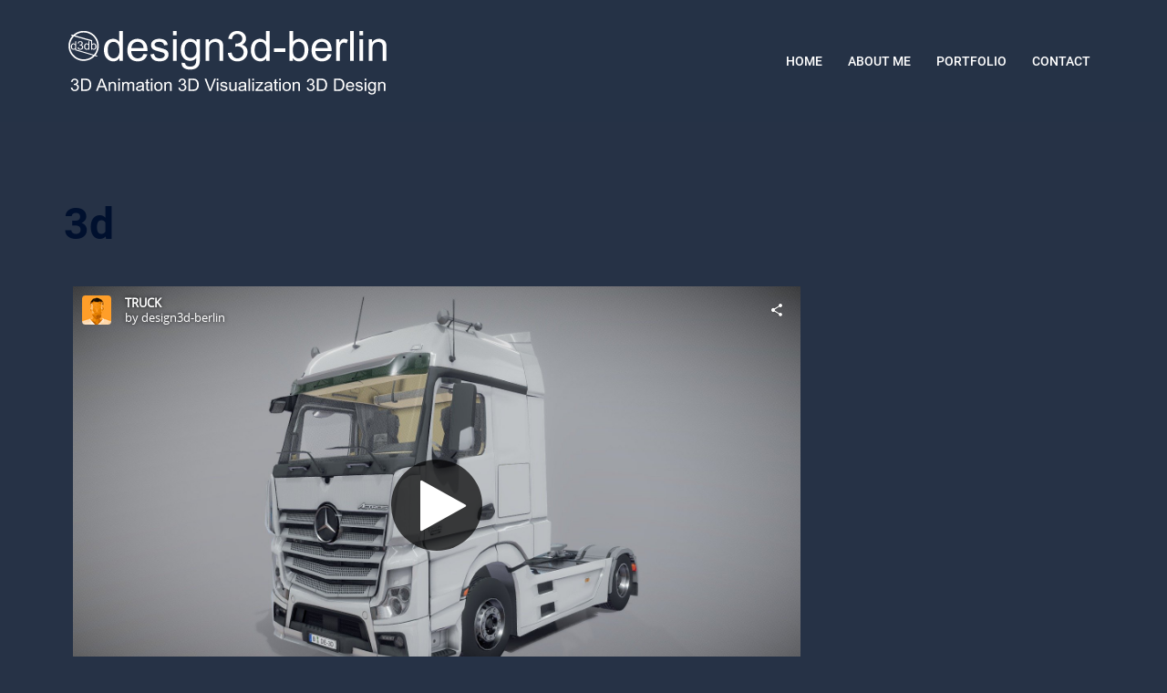

--- FILE ---
content_type: image/svg+xml
request_url: https://design3d-berlin.de/wp-content/uploads/2020/09/LOGO_WHITE_TEXT_PFADE.svg
body_size: 65122
content:
<?xml version="1.0" encoding="utf-8"?>
<!-- Generator: Adobe Illustrator 14.0.0, SVG Export Plug-In . SVG Version: 6.00 Build 43363)  -->
<!DOCTYPE svg PUBLIC "-//W3C//DTD SVG 1.1//EN" "http://www.w3.org/Graphics/SVG/1.1/DTD/svg11.dtd">
<svg version="1.1" id="Ebene_1" xmlns="http://www.w3.org/2000/svg" xmlns:xlink="http://www.w3.org/1999/xlink" x="0px" y="0px"
	 width="1140px" height="299px" viewBox="0 0 1140 299" enable-background="new 0 0 1140 299" xml:space="preserve">
<g id="FRAME_0">
	<path fill="#FFFFFF" d="M391.725,59.792h-12.8v-14.75h12.8V59.792 M1039.675,59.792h-12.851v-14.75h12.851V59.792 M29.373,61.992
		l-5.05-1.45l3.602-3.399l4.85,1.35l3.65-3.1l3.898-2.8l4.352-2.45l4.35-2l4.65-1.65l4.85-1.2l5.05-0.699l5.102-0.25l5.25,0.25
		l3.398,0.399l4.852,1.05l4.75,1.5l4.398,1.852l4.45,2.35l4.1,2.7l3.852,3.15l3.6,3.5l2.9,3.398l2.8,3.9l2.4,4.148l2.1,4.5
		l1.601,4.602l1.25,5.148l0.75,4.9l0.199,4.899l-0.199,5.199l-0.449,3.551l-1.102,5.199l-1.5,4.65l-2,4.7l-2.15,4.052l-2.7,4.05
		l-1.2,1.45l7.65,2.25l-3.25,2.65l-6.852-1.95l-2.8,2.85l-3.7,3.15l-3.75,2.648l-4.398,2.552l-4.45,2.05l-4.65,1.6l-4.85,1.2
		l-5.352,0.75l-5.1,0.25l-5.15-0.25l-3.1-0.4l-4.95-1.05l-4.05-1.3l-1.15-0.4l-4-1.698l-4.25-2.25l-4.198-2.75l-3.75-3.052
		l-3.5-3.398l-3.102-3.65l-2.8-3.898l-0.25-0.4l-2.3-3.95l-1.9-4.2l-1.648-4.701l-1.25-5l-0.75-5.352l-0.25-5.148l0.3-5.102
		l0.398-3.1l1.052-4.85l1.398-4.6l1.9-4.55l2.398-4.55l2.7-4.052L29.373,61.992 M234.623,104.292h42.2l-0.5-4l-0.75-3l-0.7-2.25
		l-0.8-1.8l-0.8-1.45l-0.55-0.898l-0.852-1l-1.447-1.602l-1.7-1.5l-1.4-1.05l-1.5-0.85l-1.7-0.8l-1.449-0.5l-1.851-0.5l-2.1-0.352
		l-2.2-0.148l-2.5,0.1l-2.25,0.3l-1.95,0.45l-1.8,0.65l-1.75,0.75l-1.65,1l-1.6,1.1l-1.7,1.5l-1.399,1.55l-1.2,1.5l-1.05,1.8
		l-0.95,1.802l-0.7,1.898l-0.7,2.4l-0.399,2.2L234.623,104.292 M916.725,104.292l-0.55-4l-0.65-2.898l-0.85-2.45l-0.7-1.75
		l-0.8-1.399l-0.552-0.851l-0.8-1.05l-1.5-1.602l-1.75-1.5l-1.398-1.05l-1.5-0.898l-1.552-0.7l-1.649-0.602l-1.649-0.448
		l-2.149-0.352l-2.25-0.148l-2.5,0.1l-2.25,0.3l-1.9,0.45l-1.85,0.601l-1.75,0.801l-1.65,0.949l-1.549,1.149l-1.801,1.601
		l-1.351,1.449l-1.2,1.551l-1.05,1.649l-0.899,1.851l-0.75,2l-0.699,2.399l-0.4,2.15l-0.301,2.698H916.725 M34.275,107.442l1.2-0.2
		l0.75-0.25l0.45-0.3l0.75-0.55l0.5-0.5l0.648-0.9l0.55-1.148l0.4-1.65l0.15-2.2l-0.052-1.25l-0.198-2.05l-0.25-0.899l-0.602-1.5
		l-0.648-1l-0.4-0.399l-0.55-0.45l-0.7-0.5l-1.15-0.45l-0.75-0.148h-0.75l-1.25,0.148l-1.198,0.55l-0.9,0.65l-0.85,1l-0.552,1.05
		l-0.448,1.599l-0.2,1.1l-0.102,2.15l0.052,1.55l0.148,1.1l0.25,0.95l0.55,1.35l0.5,0.9l0.352,0.4l0.85,0.8l0.55,0.398l0.75,0.352
		l0.9,0.25L34.275,107.442 M80.175,107.442l1.148-0.15l0.75-0.3l0.4-0.2l0.45-0.35l0.698-0.6l0.9-1.102l0.5-1.148l0.4-1.75
		l0.148-1.95l-0.05-1.45l-0.2-1.9l-0.2-0.948l-0.35-0.95l-0.3-0.7l-0.5-0.7l-0.55-0.648l-0.497-0.402l-0.802-0.55l-0.75-0.3
		l-0.5-0.15l-1.35-0.1l-1.2,0.148l-1.2,0.5l-0.898,0.7l-0.9,1l-0.55,1.1l-0.45,1.552l-0.2,1.1l-0.1,2.15l0.1,1.55l0.052,0.3l0.1,0.8
		l0.2,0.95l0.25,0.7l0.35,0.7l0.5,0.85l0.801,0.85l0.549,0.45l0.8,0.5l1.2,0.4L80.175,107.442 M103.975,107.442l1.3-0.25l0.85-0.4
		l0.95-0.698l0.95-1.102l0.6-1.05l0.25-0.7l0.25-0.898l0.2-1.302l0.102-1.75l-0.051-1.698l-0.199-1.302l-0.45-1.6l-0.55-1.1
		l-0.852-1l-0.95-0.802l-0.75-0.398l-0.55-0.15l-1.1-0.2l-0.7,0.052l-0.8,0.1l-0.95,0.351l-0.5,0.301l-0.8,0.648l-0.55,0.55
		l-0.352,0.5l-0.3,0.45l-0.45,0.95l-0.35,1.05l-0.25,1.4l-0.102,1.85l0.102,1.95l0.2,1.4l0.1,0.25l0.05,0.448l0.45,1.102l0.6,0.95
		l0.802,0.85l0.55,0.4l0.6,0.398l0.601,0.2l0.85,0.2L103.975,107.442 M79.975,110.442l-1.3-0.05l-1.45-0.25l-0.75-0.25l-1.2-0.55
		l-1.1-0.75l-0.552-0.5l-0.648-0.65l-0.95-1.3l-0.7-1.4l-0.45-1.35l-0.35-1.55l-0.15-1.051l-0.05-1.399l0.05-1.7l0.2-1.55l0.3-1.25
		l0.5-1.45l0.4-0.85l0.45-0.75l0.7-0.95l0.898-0.9l0.8-0.55l1.102-0.6l1.05-0.4l0.8-0.2l1.3-0.148h1.2l1.352,0.25l0.948,0.3
		l1.102,0.6l1,0.801l0.75,0.851l0.05-10.5h3.601v29.6h-3.351l-0.05-2.35l-0.551,0.397l-0.852,0.9l-0.95,0.65l-0.6,0.3l-1,0.3
		L79.975,110.442 M98.225,76.992l-0.05,13.95l1.198-1.2l1.102-0.75l1.1-0.5l0.75-0.25l1.2-0.148h1.351l0.851,0.1l1.149,0.3
		l0.699,0.3l1.5,0.802l0.7,0.55l0.8,0.8l0.5,0.65l0.551,0.85l0.551,1.25l0.6,1.95l0.351,2.05v1.4l-0.051,1.448l-0.199,1.75
		l-0.351,1.302l-0.25,0.8l-0.55,1.2l-0.5,0.85l-0.5,0.7l-1.101,1.1l-0.75,0.602l-0.75,0.5l-0.699,0.35l-0.9,0.351l-1.75,0.351h-1.7
		l-1.398-0.25l-1-0.4l-0.551-0.3l-0.801-0.6l-0.55-0.45l-0.85-1.05v2.648h-3.352v-29.6L35.425,63.692l-1.95,2l-2.25,2.85l-0.5,0.5
		l-0.8,1.302l-1.45,2.148l-2.2,4.102l-1.75,4.05l-1.3,4.148l-0.95,4.5v0.552l-0.35,2.448l-0.2,4.5l0.2,4.7l0.648,4.55l1.05,4.302
		l1.45,4.148l1.852,4l2.198,3.9l2.65,3.648l0.7,0.75l2.148,2.45l3,3l3.45,2.75l3.55,2.352l3.852,2.05l4.2,1.75l4.1,1.25l4.4,0.95
		l3,0.398l4.55,0.2l4.648-0.2l4.5-0.648l4.4-1.102l4.1-1.398l3.9-1.802l3.85-2.198l3.602-2.552l3.2-2.75l0.648-0.698l-61.897-18.351
		l-0.102-4.85l-0.85,1.05l-0.5,0.45l-0.55,0.398l-1.102,0.602l-1.45,0.45l-0.6,0.05l-1.3,0.05l-1.102-0.1l-1.55-0.45l-1.05-0.45
		l-1.1-0.75l-0.7-0.55l-0.65-0.7l-0.896-1.25l-0.602-1.05l-0.45-1.2l-0.3-0.95l-0.25-1.25l-0.2-2.25l0.102-1.8l0.2-1.6l0.25-1.101
		l0.448-1.3l0.45-1l0.5-0.9l0.8-1l0.802-0.8l0.6-0.398l0.8-0.552l0.75-0.3l0.8-0.3l0.802-0.2l1.249-0.149h0.8l1,0.1l0.8,0.15
		l1.35,0.5l1.15,0.75l0.5,0.448l0.8,0.9V80.393h3.65l-0.05,29.2l61.35,18.148l2.5-3l2.45-3.7l0.25-0.55l1.8-3.3l1.7-4.05l1.35-4.352
		l0.9-4.5l0.398-2.8l0.2-4.7l-0.2-4.55l-0.648-4.45l-1.2-4.6l-1.4-4.05l-1.85-4.05l-0.45-0.7l-1.7-3l-2.5-3.55l-2.898-3.302l-3.05-3
		l-3.45-2.75l-3.7-2.398l-3.8-2.05l-3.95-1.65l-4.25-1.35l-4.45-0.95l-2.949-0.352l-4.451-0.196l-4.7,0.198l-4.5,0.65l-4.45,1.1
		l-4.15,1.4l-3.948,1.8l-3.852,2.25l-3.5,2.5l-0.648,0.602L98.225,76.992 M57.475,110.492l-1.3-0.05l-0.802-0.05l-1.55-0.4
		l-1.25-0.45l-0.5-0.3l-0.85-0.55l-0.5-0.4l-1.102-1.148l-0.55-0.75l-0.5-0.852l-0.5-1.35l-0.25-1l-0.148-1l3.648-0.5l0.3,1.3
		l0.302,0.9l0.35,0.7l0.65,1.05l0.5,0.5l0.8,0.6l0.8,0.352l0.9,0.3l1.1,0.1l0.75-0.05l0.6-0.05l0.95-0.3l0.602-0.25l0.948-0.602
		l0.9-0.898l0.65-0.95l0.3-0.5l0.3-1.102l0.15-1.05v-1.149l-0.102-0.552l-0.147-0.549l-0.4-1l-0.6-0.899l-0.802-0.802l-1-0.6
		l-0.948-0.4l-0.65-0.148l-0.95-0.05h-0.7l-0.949,0.149l-1,0.25l0.3-3.148l1.5-0.052l1.1-0.198l0.75-0.25l0.7-0.302l0.65-0.35
		l0.698-0.55l0.7-0.852l0.3-0.75l0.2-0.948v-1.101l-0.05-0.6l-0.25-0.852l-0.4-0.75l-0.448-0.55l-0.5-0.45l-0.75-0.5l-0.9-0.35
		l-0.95-0.15h-1.1l-0.95,0.15l-0.85,0.35l-0.45,0.2l-0.602,0.5l-0.698,0.701l-0.602,1l-0.2,0.55l-0.25,0.75l-0.198,1.102
		l-3.65-0.602l0.3-1.35l0.601-1.55l0.85-1.4l0.95-1.1l0.95-0.75l0.6-0.4l1.3-0.6l1.4-0.352l1.55-0.2l1.8,0.102l1.4,0.25l1,0.35
		l1.148,0.602l0.852,0.6l1.1,1l0.75,1.101l0.55,1.149l0.4,1.3l0.05,1.55l-0.1,0.95l-0.352,1.2l-0.55,1.05l-0.75,0.9l-0.398,0.398
		l-0.9,0.602l-1,0.55l1.25,0.4l0.65,0.3l1.1,0.7l0.45,0.398l0.55,0.65l0.75,1.148l0.45,1.302l0.25,1.25l0.05,0.898v1.15l-0.15,0.949
		l-0.5,1.649l-0.8,1.5l-0.5,0.7l-0.95,0.95l-1.398,1.1l-0.75,0.4l-0.852,0.398l-1.75,0.5L57.475,110.492 M769.675,118.042h-39.351
		v-12.85l39.3-0.05L769.675,118.042 M440.373,138.742l1.852-0.1l2.148-0.352l1.45-0.35l1.5-0.5l1.5-0.65l1.4-0.8l1.699-1.2
		l1.449-1.198l1.553-1.601l1.148-1.45l1-1.55l0.7-1.398l0.149-0.25l1-2.352l0.851-3l0.7-3.7l0.35-3.5l0.102-4.399l-0.2-4.8
		l-0.05-0.302l-0.45-3.448l-0.7-3l-0.85-2.552l-0.95-2.198l-1-1.802l-0.8-1.198l-0.302-0.302l-0.898-1.148l-1.55-1.602l-1.65-1.398
		l-1.6-1.15l-1.5-0.85l-1.45-0.65l-1.5-0.55l-1.25-0.3l-1.9-0.352l-2.55-0.1l-1.8,0.1l-1.95,0.302l-1.3,0.3l-1.45,0.5l-1.5,0.648
		l-1.45,0.802l-1.6,1.1l-1.602,1.35l-1.698,1.801l-0.802,1.1l-0.35,0.35l-0.2,0.4l-0.8,1.2l-1.05,2.1l-0.9,2.25l-0.8,2.9l-0.65,3.6
		l-0.3,2.95l-0.1,3.75l0.199,5.7l0.149,0.8l0.5,3.7l0.7,3.1l0.2,0.45l0.648,2.05l1.052,2.3l0.948,1.65l0.2,0.2l0.5,0.7l0.8,1.1
		l1.552,1.6l1.55,1.352l1.35,0.95l1.45,0.8l1.5,0.7l1.4,0.5l1.6,0.448l1.95,0.302L440.373,138.742 M173.225,140.492l1.8-0.1
		l1.8-0.25l1.3-0.352l1.45-0.448l1.45-0.65l1.4-0.8l1.6-1.102l1.55-1.3l1.7-1.8l1.1-1.45l0.801-1.3l0.199-0.25l0.75-1.5l0.15-0.25
		l0.85-2.15l0.9-3l0.7-3.648l0.35-3.55l0.101-3.801l-0.301-6.649l-0.8-5.15l-0.75-2.898l-0.8-2.352l-0.3-0.648l-0.9-1.9l-0.85-1.55
		l-0.7-0.95l-0.65-0.85l-1.398-1.602l-1.65-1.45l-1.3-1l-1.5-0.898l-1.351-0.701l-1-0.4l-2.15-0.648l-1.75-0.3l-1.15-0.102
		l-1.55-0.05l-1.8,0.1l-1.65,0.2l-1.6,0.4l-1.45,0.5l-1.5,0.7l-1.399,0.75l-1.302,0.948l-1.448,1.2l-1.052,1.102l-0.948,1.05
		l-0.852,1.25l-0.2,0.2l-0.398,0.699l-0.602,0.95l-0.55,1.25l-0.45,0.9l-0.85,2.45l-0.8,3.1l-0.602,3.9l-0.3,3.25l-0.1,4.1l0.25,5.5
		l0.05,0.3l0.55,3.75l0.65,3.102l0.952,2.648l0.898,2.15l1.05,1.8l0.852,1.25l0.898,1.2l1.75,1.85l1.552,1.351l1.698,1.198
		l1.5,0.852l1.352,0.6l1.5,0.55l1.55,0.4l1.6,0.2L173.225,140.492 M681.525,140.393l2.05,0.1l1.75-0.1l1.601-0.2l1.648-0.4
		l1.3-0.448l1.45-0.65l1.45-0.8l1.6-1.102l1.552-1.35l1.698-1.75l1.102-1.4l1-1.6l0.898-1.7l0.9-2.3l0.8-2.8l0.75-3.9l0.352-3.398
		l0.1-3.802l-0.3-6.6l-0.7-4.9l-0.8-3.198l-0.9-2.5l-0.399-0.802l-0.552-1.35l-0.25-0.3l-0.85-1.55l-1.3-1.75l-1.4-1.552l-1.7-1.5
		l-1.3-1l-1.398-0.898l-1.5-0.7l-1.602-0.6l-1.45-0.45l-1.6-0.3l-1.25-0.102l-1.65-0.05l-1.75,0.1l-1.698,0.2l-1.45,0.4l-1.55,0.5
		l-1.45,0.648l-1.4,0.802l-1.35,0.948l-1.5,1.302l-1,1l-0.95,1.1l-1.05,1.4l-0.95,1.648l-1.05,2.15l-0.852,2.398l-0.8,3.15
		l-0.648,3.95l-0.25,3.199l-0.102,4.101l0.25,5.5l0.55,4l0.7,3.149l0.9,2.551l0.949,2.25l0.149,0.199l0.851,1.551l0.851,1.3
		l0.95,1.2l1.75,1.85l1.648,1.4l1.7,1.199l1.351,0.75l1.5,0.699l1.399,0.5l1.5,0.4L681.525,140.393 M815.775,140.492l1.45-0.05
		l1.5-0.2l1.6-0.35l1.75-0.602l1.25-0.6l1.45-0.75l1.65-1.15l1.55-1.35l2.1-2.2l1.15-1.5l1.05-1.7l1.05-2.148l0.95-2.45l0.85-3.05
		l0.65-3.852l0.3-3.448l0.101-3.552l-0.199-5.698l-0.65-4.552l-0.3-1.148l-0.4-2l-0.898-2.55l-0.95-2.2l-0.15-0.2l-0.8-1.5
		l-0.649-0.95l-0.949-1.2l-1.352-1.55l-1.651-1.399l-1.5-1.15l-1.4-0.85l-1.399-0.65l-1.5-0.55l-1.25-0.352l-1.75-0.3l-1.95-0.148
		l-2.05,0.1l-1.7,0.25l-1.352,0.3l-1.55,0.5l-1.45,0.65l-1.5,0.8l-1.648,1.2l-1.602,1.35l-1.05,1.05l-0.148,0.2l-0.802,0.9
		l-1.148,1.5l-1,1.6l-1.102,2.102l-0.948,2.448l-0.802,2.802l-0.698,3.849l-0.302,2.9l-0.1,3.85l0.25,7.2l0.7,4.75l0.648,2.898
		l0.801,2.25l0.699,1.552l0.602,1.1l1.55,2.3l1.35,1.602l1.4,1.398l1.6,1.25l1.2,0.8l1.352,0.75l1.5,0.602l1.35,0.45l1.45,0.35
		l1.55,0.2L815.775,140.492 M391.725,149.343h-12.8V73.792h12.8V149.343 M553.623,149.343h-12.8v-45.801l-0.2-5.5l-0.148-1.198
		l-0.25-1.802l-0.4-1.898l-0.5-1.5l-0.45-1.05l-0.55-1l-0.649-0.95l-0.75-0.852l-0.95-0.898l-0.8-0.65l-1.25-0.851l-1.2-0.602
		l-1.05-0.448l-1.7-0.552l-1.45-0.35l-1.55-0.2l-1.352-0.05l-3,0.1l-1.898,0.302l-1.7,0.398l-1.75,0.55l-1.65,0.7l-1.5,0.852
		l-1.55,1l-1.5,1.198l-0.95,0.9l-0.898,1.05l-0.301,0.55l-0.449,0.552l-0.801,1.55l-0.551,1.3l-0.199,0.5l-0.7,2.2l-0.65,3.25
		l-0.399,3.398l-0.149,4l0.05,41.75l-12.85,0.052V73.792h11.55l-0.05,10.7l1.8-2.398l1.85-2.102l2.052-1.85l1.8-1.352l2.45-1.448
		l2.75-1.302l2.6-0.85l2.8-0.601l3.099-0.398l3-0.1l3.05,0.1l3.1,0.45l2.65,0.6l2,0.65l1.5,0.6l2.5,1.2l1.75,1.05l1.55,1.102l1.1,1
		l0.95,1l0.851,1.049l1.198,1.898l0.852,1.7l0.8,1.9l0.65,2l0.448,1.85l0.352,2.102l0.1,0.948l0.2,3.602l0.1,5.148L553.623,149.343
		 M958.574,149.343h-12.85V73.792h11.55l0.05,11l-0.05,0.4l2.95-4.85l1.75-2.4l1.399-1.55l1.25-1.15l0.801-0.648l1.199-0.7
		l1.25-0.602l1.25-0.5l1.449-0.398l1.25-0.2l1.7-0.1l2,0.1l1.95,0.25l2.05,0.5l2.2,0.7l2.25,1l2.8,1.55l-4.4,11.851l-0.35-0.101
		l-1.601-0.899l-1.699-0.699l-1.602-0.5l-1.3-0.25l-1.5-0.2l-1.7-0.05l-0.949,0.05l-1.101,0.148l-0.899,0.2l-1.199,0.4l-1.051,0.45
		l-0.899,0.5l-1,0.648l-0.95,0.8l-0.8,0.802l-0.75,0.898l-0.55,0.852l-0.65,1.1l-0.199,0.25l-0.5,1.15l-0.399,1.1l-1.05,4l-0.75,4.4
		l-0.302,3.1l-0.1,3L958.574,149.343 M1006.925,149.343h-12.802V45.042h12.802V149.343 M1039.675,149.343h-12.851V73.792h12.851
		V149.343 M1120.525,149.343h-12.801v-45.75l-0.199-5.552l-0.4-3.1l-0.398-1.8l-0.2-0.55l-0.3-0.95l-0.5-1.102l-0.5-0.949
		l-0.7-0.949l-0.7-0.852l-0.898-0.85l-0.95-0.75l-1.05-0.75l-1.352-0.65l-1.25-0.6l-1.25-0.35l-1.6-0.4l-1.602-0.2l-1.35-0.05
		l-3,0.1l-1.9,0.301l-1.75,0.399l-1.75,0.601l-1.55,0.649l-1.649,0.9l-1.449,0.95l-1.5,1.148l-1,0.95l-0.852,1.05l-0.55,0.9
		l-0.2,0.25l-0.55,1.1l-0.3,0.4l-0.7,1.8l-0.7,2.3l-0.6,2.95l-0.45,3.649l-0.149,3.903v41.8l-12.802,0.052V73.792h11.552v10.7
		l1.698-2.35l1.95-2.15l2-1.85l2.2-1.602l2.35-1.35l2.4-1.101l1.399-0.5l1.399-0.399l2.55-0.601l3.2-0.399l2.899-0.101l3.149,0.101
		l3.101,0.45l2.5,0.55l1.899,0.6l1.95,0.75l2.352,1.15l1.75,1.05l1.799,1.4l0.851,0.75l1,1.05l0.899,1.25l0.951,1.399l0.948,1.851
		l0.851,2l0.649,2.05l0.45,1.8l0.351,2.75l0.25,3.552l0.101,5.8v46.95 M171.873,151.042l-2.898-0.148l-2.5-0.3l-2.95-0.7l-2.6-0.852
		l-2.601-1.149l-1.399-0.8l-1.7-1l-2.2-1.602l-2.15-1.898l-2.148-2.2l-1.801-2.3l-1.801-2.75l-1.25-2.4l-0.5-1l-1.25-3.05
		l-1.199-3.9l-0.852-4l-0.6-4.75l-0.15-4.8l0.25-5.85l0.65-4.7l1.05-4.5l0.7-2.4l1.05-2.75l1.5-3.3l1.6-2.7l1.7-2.3l1.8-2.05
		l1.5-1.4l1.75-1.45l1.552-1.05l2.648-1.55l2.3-1.1l2.302-0.802l3.05-0.8l2.8-0.45l1.95-0.148l1.85-0.05l2.601,0.1l3,0.45
		l1.648,0.35l2,0.7l1.5,0.6l1.55,0.75l2,1.2l1.852,1.352l1.8,1.6l0.6,0.601l0.801,0.851l1.399,1.75V45.044h12.7l0.05,104.25
		l-11.899,0.049v-9.45l-1.45,2.05l-1.75,2l-1.7,1.6l-1.9,1.45l-1.648,1l-2.15,1.05l-2.05,0.75l-2.7,0.7l-2.6,0.4L171.873,151.042
		 M256.725,151.042l-4.5-0.198l-4.25-0.602l-3.45-0.85l-3.2-1.102l-2.95-1.398l-2.75-1.65l-1.898-1.398l-1.2-1l-2.101-2
		l-1.801-2.052l-1.3-1.8l-0.399-0.55l-1.5-2.45l-1.45-3.148l-1.102-3.052l-1.1-4.1l-0.7-4.35l-0.3-3.802l-0.101-3.198l0.252-6.15
		l0.648-4.7l1-4.45l1.15-3.398l1.6-3.602l1.75-3.05l1.65-2.3l1.648-1.95l2.551-2.5l2.75-2.148l2.25-1.45l2.351-1.25l3.1-1.3
		l3.2-0.95l3.55-0.65l2.802-0.301l2.898-0.1l4.3,0.198l3.352,0.5l3.648,0.9l2.552,0.899l2.448,1.149l2.302,1.351l3.148,2.301
		l1.4,1.25l1.75,1.75l1.85,2.148l1.602,2.25l1.75,3l1.398,3.25l1.2,3.602l1,4.5l0.6,4.648l0.2,5.2l-0.05,3.851h-56.349l0.448,4.301
		l0.7,3.55l0.352,1l0.5,1.8l0.398,0.852l0.45,1.35l0.2,0.25l0.898,1.8l1.25,1.95l0.852,1.1l1,1.102l1.55,1.5l1.649,1.3l1.75,1.1
		l1.899,0.95l1.9,0.7l1.75,0.5l2.398,0.4l1.25,0.1l1.804,0.049l2.55-0.148l1.5-0.2l1.7-0.352l2.05-0.698l1.25-0.552l1.3-0.698
		l1.35-0.9l1.2-0.95l1.351-1.35l1.101-1.3l1.399-1.95l1.25-2.4l0.899-1.75l0.851-2.25l13.25,1.65l-1.149,3.55l-0.3,0.8l-1,2.4
		l-1.551,2.799l-1.75,2.6l-1.852,2.2l-1.8,1.8l-2.2,1.802l-2.2,1.55l-2.148,1.2l-2.55,1.148l-3.2,1.102l-3.15,0.698l-3.5,0.5
		L256.725,151.042 M333.225,151.042l-5.7-0.25l-4.45-0.6l-3.1-0.75l-3.102-1.05l-2.148-0.95l-2-1.1l-1.95-1.352l-1.7-1.5
		l-1.649-1.75l-1.5-1.95l-1.351-2.1l-1.101-2.25l-1.149-2.8l-0.8-2.852l-0.65-3l12.65-2l0.45,2.4l0.55,1.85l0.7,1.802l0.7,1.398
		l0.8,1.3l0.95,1.15l0.85,0.9l1,0.948l1,0.7l1.3,0.8l1.5,0.75l1.5,0.552l1.851,0.5l2.449,0.448l2.051,0.15l1.551,0.05l3.699-0.1
		l2.301-0.352l2.25-0.5l1.199-0.35l1.399-0.6l1.05-0.552l0.7-0.448l0.8-0.602l1.102-1l0.85-0.95l0.7-1l0.45-0.75l0.449-0.898
		l0.351-0.852l0.25-0.948l0.2-1.5l-0.051-1.45l-0.101-0.847l-0.2-0.75l-0.25-0.75l-0.35-0.75l-0.45-0.648l-0.5-0.602l-0.6-0.648
		l-0.65-0.55l-1.25-0.802l-1.3-0.6l-4.45-1.55l-7.399-2l-14.149-4.102l-2.251-0.849l-2.25-0.95l-1.95-1l-1.55-1l-1.45-1.148
		l-0.7-0.602l-0.75-0.8l-1.35-1.6l-0.8-1.302l-0.75-1.3l-0.75-1.75l-0.65-2l-0.25-1.148l-0.2-1.552l-0.1-1.198l-0.05-1.102
		l0.1-1.898l0.25-1.602l0.4-1.95l0.55-1.6l0.35-0.851l0.7-1.351l0.9-1.55l1.05-1.5l1.5-1.65l1.3-1.25l1.601-1.25l1.199-0.8
		l1.75-0.95l2.95-1.199l2.2-0.75l3.1-0.75l3.15-0.5l2.35-0.199l2.551-0.049l5,0.198l4.698,0.7l2.7,0.602l3,1l2.852,1.25l2.25,1.25
		l1.648,1.148l1.05,0.852l1.102,1.1l1.1,1.35l1,1.5l0.851,1.552l0.899,2.1l1.05,3.3l0.301,1.4l0.351,1.898l-12.55,1.7l-0.301-1.648
		l-0.399-1.352l-0.5-1.35l-0.5-1.05l-0.7-1l-0.75-1.052l-0.898-0.948l-0.95-0.802l-0.8-0.6l-0.852-0.45l-1.5-0.75l-1.35-0.45
		l-1.65-0.448l-1.95-0.302l-2.9-0.198l-4.4,0.198l-2.5,0.302l-2,0.448l-1.45,0.5l-1.898,0.9l-0.801,0.55l-0.949,0.8l-0.75,0.75
		l-0.551,0.751l-0.45,0.65l-0.4,0.75l-0.3,0.7l-0.2,0.7l-0.2,1.25l0.051,1.198l0.25,1.352l0.449,1.2l0.602,1l0.699,0.85l1.301,1.15
		l0.85,0.55l1.102,0.6l1.148,0.5l4,1.25l6.95,1.9l11.8,3.398l7.602,2.7l2.1,1l1.35,0.852l1.4,1l1.3,1.199l1.15,1.199l1.1,1.45
		l0.8,1.25l0.45,0.95l0.8,2l0.5,1.75l0.301,1.8l0.149,1.3l0.05,1.95l-0.1,1.851l-0.25,1.949l-0.55,2.25l-0.65,1.9l-0.7,1.45
		l-0.651,1.2l-0.852,1.45l-1,1.352l-1.75,2l-1.6,1.448l-1.851,1.4l-2.149,1.35l-2.4,1.15l-3,1.15l-2.948,0.85l-3.5,0.65l-2.95,0.3
		L333.225,151.042 M682.225,151.042l-2.95-0.148l-2.3-0.3l-3-0.65l-2.7-0.95l-2.55-1.1l-2.05-1.15l-1.052-0.648l-2.3-1.65
		l-2.25-1.95l-1.95-2.1l-1.75-2.15l-1.948-3l-1.601-3.052l-1.3-3.15l-1.25-3.948l-0.9-4.102l-0.55-4.648l-0.149-5l0.25-5.4
		l0.699-5.2l0.95-4.2l0.75-2.398l1.101-3.05l1.351-2.95l1.55-2.602l1.5-2.148l0.3-0.3l1.552-1.9l2-1.9l1.398-1.148l1.65-1.15
		l2.449-1.398l2.551-1.2l2.3-0.851l3.149-0.851l2.75-0.399l1.851-0.149l1.95-0.05l2.5,0.1l2.55,0.35l1.35,0.302l0.9,0.198l2.05,0.7
		l1.352,0.55l1.35,0.65l2.25,1.35l1.7,1.302l1.898,1.6l1.352,1.4l1.45,1.8v-37.35h12.698l0.052,104.3h-11.853l-0.05-9.2l-1.5,1.85
		l-1.65,1.801l-1.6,1.601l-2.05,1.6l-1.95,1.2l-1.8,0.85l-2.102,0.75l-2.398,0.65l-2.852,0.45L682.225,151.042 M816.675,151.042
		l-3.45-0.198l-2.05-0.302l-0.852-0.198l-1.55-0.4l-2.4-0.9l-2.1-1.05l-2-1.2l-1.95-1.55l-1.75-1.7l-1.148-1.3l-1.75-2.35v9.45
		h-11.95v-104.3h12.85l-0.05,37.199l2.15-2.398l2.05-1.9l1.95-1.5l1.898-1.2l2-1l2.2-0.85l2.35-0.65l2.102-0.35l2.05-0.25l2.1-0.05
		l3.102,0.148l2.6,0.352l1.05,0.199l1.852,0.449l2.148,0.7l2.25,0.9l2.45,1.25l2.102,1.3l2,1.5l1.698,1.5l1.3,1.398l1.05,1.352
		l1.5,2.1l1.5,2.5l1.5,3.15l1.55,4.148l1.05,3.95l0.2,1.05l0.55,3.25l0.351,3.45l0.101,3.65l-0.3,6.85l-0.801,5.352l-1.101,4.448
		l-1.25,3.552l-1.5,3.198l-1.7,2.852l-0.1,0.2l-1.4,1.898l-1.449,1.7l-2.801,2.8l-0.55,0.45l-1.899,1.55l-2.601,1.75l-2.3,1.2
		l-1.95,0.85l-2.8,0.95l-2.45,0.55l-2.35,0.302L816.675,151.042 M896.675,151.042l-4.602-0.198l-4.25-0.602l-3.35-0.85l-3.25-1.102
		l-2.95-1.398l-2.5-1.45l-2.149-1.6l-1.699-1.4l-1.602-1.6l-2-2.302l-1.55-2.148l-1.399-2.352l-1.601-3.35l-1.149-3.25l-0.899-3.65
		l-0.75-4.55l-0.3-3.35l-0.102-2.9l0.25-6.5l0.102-0.95l0.55-4.05l1-4.45l1.2-3.6l1.448-3.25l1.65-2.9l1.6-2.3l1.65-2l2.85-2.8
		l2.4-1.9l2.45-1.648l2.05-1.05l1-0.45l2.649-1.102l3.051-0.898l3.1-0.602l1.45-0.148l2.149-0.2l2.551-0.1l4.3,0.198l3.399,0.5
		l3.149,0.802l3.3,1.148l2.102,1l2.3,1.3l2.65,1.9l1.698,1.45l1.95,1.95l1.75,2l1.851,2.6l1.699,3l1.352,3.15l1.148,3.448l1,4.4
		l0.65,4.8l0.25,5.65l-0.15,3.398l-56.3,0.052l0.45,4.35l0.65,3.45l0.85,2.75l0.949,2.3l0.801,1.5l0.199,0.55l1.25,1.9l0.951,1.148
		l0.948,1.15l1.601,1.5l1.601,1.25l1.75,1.1l1.899,0.95l1.851,0.7l2.05,0.55l2.102,0.352l1.3,0.1l1.8,0.05l2.05-0.1l0.65-0.05
		l1.35-0.2l1.75-0.4l2.302-0.8l0.898-0.4l1.25-0.648l1.45-1l1.25-0.95l1.3-1.3l1.102-1.301l1.35-1.949l1.4-2.45l0.6-1.45l0.199-0.2
		l0.851-2.3l13.25,1.65l-1.149,3.648l-1.399,3.301l-1.55,2.75l-1.602,2.399l-1.85,2.25l-1.85,1.8l-2.25,1.9l-2.102,1.45l-2.148,1.2
		l-2.852,1.25l-2.898,0.948l-3.25,0.75l-3.852,0.552L896.675,151.042 M603.175,151.192l-4-0.2l-3.5-0.45l-3.45-0.8l-2.65-0.898
		l-2.7-1.2l-2.398-1.352l-2.102-1.448l-2.25-1.802l-2.25-2.25l-1.75-2.1l-1.449-2.1l-1.551-2.65l-1.1-2.5l-0.95-2.85l-0.8-3.2
		l-0.5-3.602l12.8-1.698l1.15,4.55l1.1,3.2l1.2,2.6l0.3,0.4l0.851,1.55l0.301,0.3l0.8,1.2l0.85,0.95l0.95,0.948l1.3,1.102l1.4,0.95
		l1.5,0.8l1.45,0.648l1.6,0.552l1.4,0.3l2.148,0.35l1.9,0.101l2.7-0.149l1.95-0.25l1.85-0.45l1.9-0.648l1.8-0.852l0.55-0.3
		l1.25-0.75l1.6-1.15l1.801-1.648l1.399-1.5l1.25-1.65l1-1.648l0.95-1.9l0.65-1.85l0.55-2.052l0.35-2.05l0.15-1.45v-1.5l-0.102-2.35
		l-0.25-2.05l-0.448-1.9l-0.602-1.7l-0.85-1.85l-0.9-1.55l-1.148-1.55l-1.552-1.7l-1.35-1.15l-1.5-1.148l-1.65-1l-1.698-0.802
		l-1.802-0.6l-1.898-0.45l-1.95-0.3l-1.3-0.1l-1.75-0.052l-1.7,0.102l-3.15,0.45l-3.85,0.85l1.45-11.2l2.35,0.102l2.45-0.102
		l2.85-0.398l2-0.5l2.4-0.802l2.2-1l1.1-0.55l1.3-0.8l1.2-0.9l1.25-1.05l0.7-0.8l0.25-0.2l0.7-0.95l0.55-0.948l0.75-1.45l0.4-1.25
		l0.5-1.65l0.3-2.648l0.05-1.4l-0.05-1.95l-0.25-1.6l-0.352-1.5l-0.55-1.45l-0.148-0.2l-0.5-1.2l-0.75-1.25l-0.45-0.5l-0.5-0.75
		l-1.3-1.35l-1.102-0.95l-1.3-0.95l-1.4-0.8l-1.35-0.6l-1.5-0.5l-1.601-0.4l-1.949-0.25l-1.602-0.05l-2.6,0.05l-1.7,0.25l-1.6,0.4
		l-1.5,0.5l-1.5,0.649l-1.3,0.75l-1.352,0.949l-1.25,1.051l-1.2,1.199l-0.8,1.102l-0.2,0.199l-0.85,1.399l-0.95,1.8l-0.95,2.2
		l-0.8,2.65l-0.35,1.648l-0.352,1.95l-12.8-2.3l1-4.4l1.05-3.25l1.25-2.75l1.65-2.95l1.5-2.1l1.5-1.9l0.8-0.8l1.9-1.8l2.1-1.65
		l2.2-1.398l2.2-1.102l2.398-1l3.15-0.949l2.899-0.551l2.899-0.3l2.45-0.1l3.75,0.149l3.3,0.4l2.851,0.7l3.051,1l1.398,0.55
		l1.95,0.95l2.25,1.25l2.3,1.6l1.852,1.55l1.648,1.7l1.2,1.5l1.8,2.7l1,1.85l1.051,2.45l0.699,2.15l0.45,2.25l0.3,2l0.102,2.3
		l-0.102,2.1l-0.3,2.2l-0.55,2.25l-0.5,1.55l-0.35,0.75l-1.052,2.15l-0.893,1.498l-1,1.4l-1.602,1.8l-1.398,1.3l-2.102,1.6
		l-2.1,1.302l-2.45,1.25l2.75,0.75l2.4,0.948l2.148,1.052l2.051,1.25l1.5,1.148l2.051,1.95l1.449,1.75l1.351,1.9l1.2,2.25
		l0.898,2.148l0.65,2l0.6,2.7l0.352,2.899l0.1,2.649l-0.148,3.452l-0.4,3.1l-0.7,2.9l-1.1,3.2l-1.25,2.55l-1.602,2.65l-1.8,2.448
		l-1.3,1.45l-1.7,1.75l-2.45,2.102l-2.6,1.85l-2.8,1.6l-2.9,1.302l-3.148,1.1l-3.15,0.75l-3.95,0.55L603.175,151.192
		 M439.225,179.992l-5.8-0.25l-3.601-0.55l-3.649-0.8l-3.051-1.05l-2.648-1.25l-1.75-0.95l-1.852-1.25l-1.5-1.2l-1.648-1.65l-1-1.3
		l-1.102-1.648l-0.899-1.802l-0.852-2.398l-0.448-1.602l-0.302-1.75l-0.25-2.55v-2.399l0.602,0.05l11.85,1.75l0.3,1.8l0.4,1.5
		l0.45,1.1l0.5,1l0.55,0.9l1.2,1.4l0.95,0.75l1.3,0.898l1.25,0.65l1.35,0.55l1.75,0.55l2.15,0.5l2.55,0.3l2.3,0.102l3.8-0.15
		l2.602-0.35l2.25-0.5l2.05-0.7l1.149-0.5l1.101-0.6l1-0.7l1.35-1.05l1.2-1.2l1.1-1.25l0.898-1.4l0.75-1.398l0.7-1.65l0.649-2
		l0.351-1.55l0.45-5.95l0.1-8.9l-2.148,2.25l-2,1.802l-1.75,1.25l-0.852,0.55l-1.648,1l-1.852,0.85l-2.2,0.8l-1.85,0.552l-2.7,0.5
		l-1.8,0.148l-1.9,0.102l-3.8-0.15l-3.45-0.5l-2.948-0.753l-2.302-0.75l-2.448-1.15l-2.25-1.3l-2.4-1.75l-1.7-1.5l-1.5-1.55l-1.6-2
		l-2.05-3l-1.95-3.45l-1.602-3.7l-1.148-3.55l-0.95-4.2l-0.5-4l-0.25-4.898l0.25-5l0.6-4.7l0.9-4l0.9-3l1.3-3.2l1.5-3.25l0.5-0.85
		l0.95-1.602l1.698-2.35l2.25-2.5l1.852-1.7l1.148-0.899l1.45-1.051l1.95-1.199l2.45-1.199l2.25-0.852l2.85-0.85l2.852-0.55l2.5-0.2
		l2.648-0.1l3.602,0.198l1.8,0.302l2.6,0.6l2.351,0.8l2.199,1l2.15,1.2l2.05,1.45l1.95,1.7l1.55,1.5l1.7,1.948l0.05-9h11.75
		l0.101,0.7l-0.051,65.25l-0.449,10.7l-0.851,6.15l-0.8,3.55l-0.25,0.85l-0.5,1.45l-0.9,1.95l-0.898,1.648l-1.25,1.95l-1.45,1.75
		l-1.65,1.7l-1.898,1.65l-2.052,1.451l-2,1.2l-2.602,1.25l-2.8,1l-3.2,0.9l-4.7,0.75l-2.648,0.25L439.225,179.992"/>
	<path fill="none" d="M378.925,59.792v-14.75h12.8v14.75H378.925"/>
	<path fill="none" d="M1026.824,59.792v-14.75h12.851v14.75H1026.824"/>
	<path fill="none" d="M110.025,129.442l7.65,2.25l-3.25,2.65l-6.852-1.95l0.602-0.65L110.025,129.442l1.2-1.45l2.7-4.05l2.148-4.05
		l2-4.7l1.5-4.65l1.102-5.198l0.448-3.552l0.2-5.198l-0.2-4.9l-0.75-4.899l-1.25-5.149l-1.6-4.601l-2.1-4.5l-2.4-4.149l-2.8-3.9
		l-2.9-3.398l-3.6-3.5l-3.852-3.15l-4.1-2.7l-4.45-2.35l-4.397-1.854l-4.75-1.5l-4.852-1.05l-3.398-0.399l-5.25-0.25l-5.102,0.25
		l-5.05,0.699l-4.85,1.2l-4.65,1.65l-4.35,2l-4.352,2.45l-3.898,2.8l-3.65,3.1l-4.85-1.35l-3.602,3.398l5.05,1.45l3.4-3.5"/>
	<path fill="none" d="M36.525,62.542l2.65-2.198l59.05,16.648l-0.05,13.95l1.198-1.2l1.102-0.75l1.1-0.5l0.75-0.25l1.2-0.148h1.351
		l0.851,0.1l1.149,0.3l0.699,0.3l1.5,0.802l0.7,0.55l0.8,0.8l0.5,0.65l0.551,0.85l0.551,1.25l0.6,1.95l0.351,2.05v1.4l-0.051,1.448
		l-0.199,1.75l-0.351,1.302l-0.25,0.8l-0.55,1.2l-0.5,0.85l-0.5,0.7l-1.101,1.1l-0.75,0.602l-0.75,0.5l-0.699,0.35l-0.9,0.351
		l-1.75,0.351h-1.7l-1.398-0.25l-1-0.4l-0.551-0.3l-0.801-0.6l-0.55-0.45l-0.85-1.05v2.648h-3.352v-29.6L35.425,63.692
		L36.525,62.542"/>
	<path fill="none" d="M276.824,104.292l-0.5-4l-0.75-3l-0.7-2.25l-0.8-1.8l-0.8-1.45l-0.55-0.898l-0.852-1l-1.448-1.602l-1.7-1.5
		l-1.4-1.05l-1.5-0.85l-1.7-0.8l-1.449-0.5l-1.851-0.5l-2.1-0.352l-2.2-0.148l-2.5,0.1l-2.25,0.3l-1.95,0.45l-1.8,0.65l-1.75,0.75
		l-1.65,1l-1.6,1.1l-1.7,1.5l-1.399,1.55l-1.2,1.5l-1.05,1.8l-0.95,1.802l-0.7,1.898l-0.7,2.4l-0.399,2.2l-0.302,2.698
		L276.824,104.292"/>
	<path fill="none" d="M874.525,104.292l0.3-2.698l0.4-2.15l0.7-2.399l0.75-2l0.898-1.851l1.051-1.649l1.199-1.551l1.352-1.449
		l1.8-1.601l1.55-1.149l1.65-0.949l1.75-0.801l1.85-0.601l1.9-0.45l2.25-0.3l2.5-0.1l2.25,0.148l2.148,0.352l1.65,0.448l1.648,0.602
		l1.552,0.7l1.5,0.898l1.399,1.05l1.75,1.5l1.5,1.602l0.799,1.05l0.552,0.851l0.8,1.399l0.7,1.75l0.85,2.45l0.65,2.898l0.55,4
		H874.525"/>
	<path fill="none" d="M33.025,107.393l-0.9-0.25l-0.75-0.352l-0.55-0.398l-0.85-0.8l-0.352-0.4l-0.5-0.9l-0.55-1.35l-0.25-0.95
		l-0.148-1.1l-0.052-1.55l0.102-2.15l0.2-1.1l0.448-1.602l0.552-1.05l0.85-1l0.9-0.65l1.198-0.55l1.25-0.148h0.75l0.75,0.148
		l1.15,0.45l0.7,0.5l0.55,0.45l0.4,0.398l0.648,1l0.602,1.5l0.25,0.9l0.198,2.05l0.052,1.25l-0.15,2.2l-0.4,1.65l-0.55,1.148
		l-0.648,0.9l-0.5,0.5l-0.75,0.55l-0.45,0.3l-0.75,0.25l-1.2,0.2L33.025,107.393"/>
	<path fill="none" d="M78.925,107.393l-1.2-0.4l-0.8-0.5l-0.552-0.45l-0.8-0.85l-0.5-0.85l-0.35-0.7l-0.25-0.7l-0.2-0.95l-0.1-0.8
		l-0.052-0.3l-0.1-1.55l0.1-2.15l0.2-1.1l0.45-1.552l0.55-1.1l0.9-1l0.898-0.7l1.2-0.5l1.2-0.148l1.35,0.1l0.5,0.15l0.75,0.3
		l0.804,0.55l0.5,0.4l0.55,0.648l0.5,0.7l0.3,0.7l0.35,0.95l0.2,0.948l0.2,1.9l0.05,1.45l-0.148,1.95l-0.4,1.75l-0.5,1.148
		l-0.899,1.102l-0.699,0.6l-0.45,0.35l-0.4,0.2l-0.75,0.3l-1.148,0.15L78.925,107.393"/>
	<path fill="none" d="M102.775,107.393l-0.85-0.2l-0.602-0.2l-0.6-0.398l-0.55-0.4l-0.802-0.85l-0.6-0.95l-0.45-1.102l-0.05-0.448
		l-0.1-0.25l-0.2-1.4l-0.102-1.95l0.102-1.85l0.25-1.4l0.35-1.05l0.45-0.95l0.3-0.45l0.352-0.5l0.55-0.55l0.8-0.648l0.5-0.302
		l0.95-0.35l0.8-0.1l0.7-0.052l1.1,0.2l0.55,0.15l0.75,0.398l0.95,0.802l0.852,1l0.55,1.1l0.45,1.6l0.198,1.302l0.052,1.698
		l-0.102,1.75l-0.2,1.302l-0.25,0.898l-0.25,0.7l-0.6,1.05l-0.95,1.102l-0.95,0.698l-0.85,0.4l-1.3,0.25L102.775,107.393"/>
	<path fill="none" d="M78.675,110.393l-1.45-0.25l-0.75-0.25l-1.2-0.55l-1.1-0.75l-0.552-0.5l-0.648-0.65l-0.95-1.3l-0.7-1.4
		l-0.45-1.35l-0.35-1.55l-0.15-1.051l-0.05-1.399l0.05-1.7l0.2-1.55l0.3-1.25l0.5-1.45l0.4-0.85l0.45-0.75l0.7-0.95l0.898-0.9
		l0.8-0.55l1.102-0.6l1.05-0.4l0.8-0.2l1.3-0.148h1.2l1.352,0.25l0.948,0.3l1.102,0.6l1,0.801l0.75,0.851l0.05-10.5h3.601v29.6
		h-3.351l-0.05-2.35l-0.551,0.397l-0.852,0.9l-0.95,0.65l-0.6,0.3l-1,0.3l-1.55,0.25L78.675,110.393"/>
	<path fill="none" d="M56.175,110.442l-0.802-0.05l-1.55-0.4l-1.25-0.45l-0.5-0.3l-0.85-0.55l-0.5-0.4l-1.102-1.148l-0.55-0.75
		l-0.5-0.852l-0.5-1.35l-0.25-1l-0.148-1l3.648-0.5l0.3,1.3l0.302,0.9l0.35,0.7l0.65,1.05l0.5,0.5l0.8,0.6l0.8,0.352l0.9,0.3
		l1.1,0.1l0.75-0.05l0.6-0.05l0.95-0.3l0.602-0.25l0.948-0.602l0.9-0.898l0.65-0.95l0.3-0.5l0.3-1.102l0.15-1.05v-1.149
		l-0.102-0.552l-0.147-0.549l-0.4-1l-0.6-0.899l-0.802-0.802l-1-0.6l-0.948-0.4l-0.65-0.148l-0.95-0.05h-0.7l-0.949,0.149l-1,0.25
		l0.3-3.148l1.5-0.052l1.1-0.198l0.75-0.25l0.7-0.302l0.65-0.35l0.698-0.55l0.7-0.852l0.3-0.75l0.2-0.948v-1.101l-0.05-0.6
		l-0.25-0.852l-0.4-0.75l-0.448-0.55l-0.5-0.45l-0.75-0.5l-0.9-0.35l-0.95-0.15h-1.1l-0.95,0.15l-0.85,0.35l-0.45,0.2l-0.602,0.5
		l-0.698,0.701l-0.602,1l-0.2,0.55l-0.25,0.75l-0.198,1.102l-3.65-0.602l0.3-1.35l0.601-1.55l0.85-1.4l0.95-1.1l0.95-0.75l0.6-0.4
		l1.3-0.6l1.4-0.352l1.55-0.2l1.8,0.102l1.4,0.25l1,0.35l1.148,0.602l0.852,0.6l1.1,1l0.75,1.101l0.55,1.149l0.4,1.3l0.05,1.55
		l-0.1,0.95l-0.352,1.2l-0.55,1.05l-0.75,0.9l-0.398,0.398l-0.9,0.602l-1,0.55l1.25,0.4l0.65,0.3l1.1,0.7l0.45,0.398l0.55,0.65
		l0.75,1.148l0.45,1.302l0.25,1.25l0.05,0.898v1.15l-0.15,0.949l-0.5,1.649l-0.8,1.5l-0.5,0.7l-0.95,0.95l-1.398,1.1l-0.75,0.4
		l-0.852,0.398l-1.75,0.5l-1.898,0.2L56.175,110.442"/>
	<path fill="none" d="M730.324,118.042v-12.85l39.3-0.05l0.051,12.898L730.324,118.042"/>
	<path fill="none" d="M104.275,127.742l-0.25,0.4l-2.45,2.45l-61.899-18.351l-0.102-4.85l-0.85,1.05l-0.5,0.45l-0.55,0.398
		l-1.102,0.602l-1.45,0.45l-0.6,0.05l-1.3,0.05l-1.102-0.1l-1.55-0.45l-1.05-0.45l-1.1-0.75l-0.7-0.55l-0.65-0.7l-0.896-1.25
		l-0.602-1.05l-0.45-1.2l-0.3-0.95l-0.25-1.25l-0.2-2.25l0.102-1.8l0.2-1.6l0.25-1.101l0.448-1.3l0.45-1l0.5-0.9l0.8-1l0.802-0.8
		l0.6-0.398l0.8-0.552l0.75-0.3l0.8-0.3l0.802-0.2l1.249-0.149h0.8l1,0.1l0.8,0.15l1.35,0.5l1.15,0.75l0.5,0.448l0.8,0.9V80.393
		h3.65l-0.05,29.2L104.275,127.742l2.5-3l2.45-3.7l0.25-0.55l1.8-3.3l1.7-4.05l1.35-4.352l0.9-4.5l0.398-2.8l0.2-4.7l-0.2-4.55
		l-0.648-4.45l-1.2-4.6l-1.4-4.05l-1.85-4.05l-0.45-0.7l-1.7-3l-2.5-3.55l-2.898-3.302l-3.05-3l-3.45-2.75l-3.7-2.398l-3.8-2.05
		l-3.95-1.65l-4.25-1.35l-4.45-0.95l-2.949-0.352l-4.451-0.197l-4.7,0.198l-4.5,0.65l-4.45,1.1l-4.15,1.4l-3.948,1.8l-3.852,2.25
		l-3.5,2.5l-0.648,0.602"/>
	<path fill="none" d="M437.725,138.593l-1.95-0.302l-1.6-0.448l-1.4-0.5l-1.5-0.7l-1.45-0.8l-1.35-0.95l-1.55-1.351l-1.552-1.6
		l-0.8-1.1l-0.5-0.7l-0.2-0.2l-0.948-1.65l-1.052-2.3l-0.648-2.05l-0.2-0.45l-0.7-3.1l-0.5-3.7l-0.149-0.8l-0.199-5.7l0.1-3.75
		l0.3-2.95l0.65-3.6l0.8-2.9l0.9-2.25l1.05-2.1l0.8-1.2l0.2-0.4l0.35-0.35l0.802-1.1l1.698-1.802l1.602-1.35l1.6-1.101l1.45-0.801
		l1.5-0.648l1.45-0.5l1.3-0.301l1.95-0.301l1.8-0.1l2.55,0.1l1.9,0.352l1.25,0.3l1.5,0.55l1.45,0.65l1.5,0.85l1.6,1.15l1.65,1.398
		l1.55,1.602l0.898,1.148l0.3,0.303l0.8,1.198l1,1.802l0.95,2.198l0.85,2.552l0.7,3l0.45,3.448l0.05,0.302l0.2,4.8l-0.101,4.399
		l-0.35,3.5l-0.7,3.7l-0.85,3l-1,2.352l-0.15,0.25l-0.7,1.398l-1,1.55l-1.149,1.45l-1.552,1.602l-1.448,1.198l-1.7,1.2l-1.4,0.8
		l-1.5,0.65l-1.5,0.5l-1.45,0.35l-2.148,0.352l-1.852,0.1L437.725,138.593"/>
	<path fill="none" d="M171.123,140.393l-1.6-0.2l-1.55-0.4l-1.5-0.55l-1.352-0.6l-1.5-0.852l-1.697-1.198l-1.552-1.352l-1.75-1.85
		l-0.898-1.199l-0.852-1.25l-1.05-1.8l-0.898-2.15l-0.95-2.648l-0.65-3.102l-0.55-3.75l-0.05-0.3l-0.25-5.5l0.1-4.1l0.3-3.25
		l0.602-3.9l0.8-3.1l0.85-2.45l0.45-0.9l0.55-1.25l0.602-0.95l0.398-0.698l0.2-0.2l0.852-1.25l0.948-1.05l1.052-1.102l1.448-1.2
		l1.3-0.949l1.398-0.75l1.5-0.7l1.45-0.5l1.6-0.4l1.65-0.2l1.8-0.1l1.55,0.05l1.15,0.102l1.75,0.3l2.151,0.648l1,0.4l1.35,0.7
		l1.5,0.898l1.3,1l1.65,1.45l1.398,1.602l0.65,0.85l0.7,0.95l0.85,1.55l0.9,1.9l0.3,0.648l0.8,2.352l0.75,2.898l0.8,5.15
		l0.302,6.648l-0.102,3.801l-0.35,3.551l-0.7,3.648l-0.9,3l-0.85,2.15l-0.15,0.25l-0.75,1.5l-0.198,0.25l-0.802,1.3l-1.1,1.45
		l-1.7,1.8l-1.55,1.3l-1.601,1.102l-1.399,0.8l-1.45,0.649l-1.45,0.449l-1.3,0.352l-1.8,0.25l-1.8,0.1L171.123,140.393"/>
	<path fill="none" d="M683.574,140.492l1.75-0.1l1.601-0.2l1.648-0.4l1.3-0.448l1.45-0.65l1.45-0.8l1.6-1.102l1.552-1.35l1.698-1.75
		l1.102-1.4l1-1.6l0.898-1.7l0.9-2.3l0.8-2.8l0.75-3.9l0.352-3.398l0.1-3.802l-0.3-6.6l-0.7-4.9l-0.8-3.198l-0.9-2.5l-0.399-0.802
		l-0.552-1.35l-0.25-0.3l-0.85-1.55l-1.3-1.75l-1.4-1.552l-1.7-1.5l-1.3-1l-1.398-0.898l-1.5-0.7l-1.602-0.6l-1.45-0.45l-1.6-0.3
		l-1.25-0.102l-1.65-0.05l-1.75,0.1l-1.698,0.2l-1.45,0.4l-1.55,0.5l-1.45,0.648l-1.4,0.802l-1.35,0.948l-1.5,1.302l-1,1l-0.95,1.1
		l-1.05,1.4l-0.95,1.648l-1.05,2.15l-0.852,2.398l-0.8,3.15l-0.648,3.95l-0.25,3.199l-0.102,4.101l0.25,5.5l0.55,4l0.7,3.149
		l0.9,2.551l0.949,2.25l0.149,0.199l0.851,1.551l0.851,1.3l0.95,1.2l1.75,1.85l1.648,1.4l1.7,1.199l1.351,0.75l1.5,0.699l1.399,0.5
		l1.5,0.4l1.7,0.2L683.574,140.492"/>
	<path fill="none" d="M813.525,140.393l-1.55-0.2l-1.45-0.35l-1.35-0.45l-1.5-0.602l-1.352-0.75l-1.2-0.8l-1.6-1.25l-1.4-1.398
		l-1.35-1.602l-1.55-2.3l-0.602-1.1l-0.697-1.55l-0.802-2.25l-0.648-2.898l-0.7-4.75l-0.25-7.2l0.1-3.85l0.301-2.901l0.698-3.85
		l0.802-2.802l0.948-2.448l1.102-2.102l1-1.6l1.148-1.5l0.802-0.9l0.148-0.2l1.05-1.05l1.602-1.35l1.648-1.2l1.5-0.8l1.45-0.65
		l1.55-0.5l1.352-0.3l1.7-0.25l2.05-0.101l1.95,0.149l1.75,0.3l1.25,0.352l1.5,0.55l1.398,0.649l1.4,0.851l1.5,1.149l1.648,1.399
		l1.352,1.55l0.949,1.2l0.649,0.95l0.8,1.5l0.15,0.2l0.95,2.2l0.898,2.55l0.4,2l0.3,1.148l0.65,4.552l0.199,5.698l-0.101,3.552
		l-0.3,3.448l-0.65,3.852l-0.85,3.05l-0.95,2.45l-1.05,2.148l-1.05,1.7l-1.15,1.5l-2.1,2.2l-1.55,1.35l-1.65,1.15l-1.45,0.75
		l-1.25,0.6l-1.75,0.602l-1.6,0.35l-1.5,0.2l-1.45,0.05L813.525,140.393"/>
	<path fill="none" d="M35.425,63.692l-1.95,2l-2.25,2.85l-0.5,0.5l-0.8,1.302l-1.45,2.148l-2.2,4.102l-1.75,4.05l-1.3,4.148
		l-0.95,4.5v0.552l-0.35,2.448l-0.2,4.5l0.2,4.7l0.648,4.55l1.05,4.302l1.45,4.148l1.852,4l2.198,3.9l2.65,3.648l0.7,0.75
		l2.148,2.45l3,3l3.45,2.75l3.55,2.352l3.852,2.05l4.2,1.75l4.1,1.25l4.4,0.95l3,0.398l4.55,0.2l4.648-0.2l4.5-0.648l4.4-1.102
		l4.1-1.398l3.9-1.802l3.85-2.198l3.602-2.552l3.2-2.75l0.648-0.698"/>
	<path fill="none" d="M378.925,149.343V73.792h12.8v75.552L378.925,149.343"/>
	<path fill="none" d="M540.824,149.343v-45.801l-0.2-5.5l-0.148-1.198l-0.25-1.802l-0.4-1.898l-0.5-1.5l-0.45-1.05l-0.55-1
		l-0.648-0.95l-0.752-0.852l-0.95-0.898l-0.8-0.65l-1.25-0.851l-1.2-0.602l-1.05-0.448l-1.7-0.552l-1.45-0.35l-1.55-0.2l-1.352-0.05
		l-3,0.1l-1.898,0.302l-1.7,0.398l-1.75,0.55l-1.65,0.7l-1.5,0.852l-1.55,1l-1.5,1.198l-0.95,0.9l-0.898,1.05l-0.301,0.55
		l-0.449,0.552l-0.801,1.55l-0.551,1.3l-0.199,0.5l-0.7,2.2l-0.65,3.25l-0.399,3.398l-0.149,4l0.05,41.75l-12.85,0.052V73.792h11.55
		l-0.05,10.7l1.8-2.398l1.85-2.102l2.052-1.85l1.8-1.352l2.45-1.448l2.75-1.302l2.6-0.85l2.8-0.601l3.099-0.398l3-0.1l3.05,0.1
		l3.1,0.45l2.65,0.6l2,0.65l1.5,0.6l2.5,1.2l1.75,1.05l1.55,1.102l1.1,1l0.95,1l0.851,1.049l1.198,1.898l0.852,1.7l0.8,1.9l0.65,2
		l0.448,1.85l0.352,2.102l0.1,0.948l0.2,3.602l0.1,5.148v47.302H540.824"/>
	<path fill="none" d="M945.725,149.343V73.792h11.55l0.05,11l-0.05,0.4l2.95-4.85l1.75-2.4l1.399-1.55l1.25-1.15l0.801-0.648
		l1.199-0.7l1.25-0.602l1.25-0.5l1.449-0.398l1.25-0.2l1.7-0.1l2,0.1l1.95,0.25l2.05,0.5l2.2,0.7l2.25,1l2.8,1.55l-4.4,11.851
		l-0.35-0.101l-1.601-0.899l-1.699-0.699l-1.602-0.5l-1.3-0.25l-1.5-0.2l-1.7-0.05l-0.949,0.05l-1.101,0.148l-0.899,0.2l-1.199,0.4
		l-1.051,0.45l-0.899,0.5l-1,0.648l-0.95,0.8l-0.8,0.802l-0.75,0.898l-0.55,0.852l-0.65,1.1l-0.199,0.25l-0.5,1.15l-0.399,1.1
		l-1.05,4l-0.75,4.4l-0.302,3.1l-0.1,3l0.05,40.15L945.725,149.343"/>
	<path fill="none" d="M994.123,149.343V45.042h12.802v104.301H994.123"/>
	<path fill="none" d="M1026.824,149.343V73.792h12.851v75.552L1026.824,149.343"/>
	<path fill="none" d="M1107.725,149.343v-45.75l-0.2-5.552l-0.4-3.1l-0.398-1.8l-0.2-0.55l-0.3-0.95l-0.5-1.102l-0.5-0.949
		l-0.7-0.949l-0.7-0.852l-0.898-0.85l-0.95-0.75l-1.05-0.75l-1.352-0.65l-1.25-0.6l-1.25-0.35l-1.6-0.4l-1.602-0.2l-1.35-0.05
		l-3,0.1l-1.9,0.301l-1.75,0.399l-1.75,0.601l-1.55,0.649l-1.649,0.9l-1.449,0.95l-1.5,1.148l-1,0.95l-0.852,1.05l-0.55,0.9
		l-0.2,0.25l-0.55,1.1l-0.3,0.4l-0.7,1.8l-0.7,2.3l-0.6,2.95l-0.449,3.649l-0.15,3.903v41.8l-12.802,0.052V73.792h11.552v10.7
		l1.698-2.35l1.95-2.15l2-1.85l2.2-1.602l2.35-1.35l2.4-1.101l1.399-0.5l1.399-0.399l2.55-0.601l3.2-0.399l2.899-0.101l3.149,0.101
		l3.101,0.45l2.5,0.55l1.899,0.6l1.95,0.75l2.352,1.15l1.75,1.05l1.799,1.4l0.851,0.75l1,1.05l0.899,1.25l0.951,1.399l0.948,1.851
		l0.851,2l0.649,2.05l0.45,1.8l0.351,2.75l0.25,3.552l0.101,5.8v46.95H1107.725"/>
	<path fill="none" d="M107.574,132.393l-2.8,2.85l-3.7,3.15l-3.75,2.648l-4.399,2.552l-4.45,2.05l-4.65,1.6l-4.85,1.2l-5.352,0.75
		l-5.1,0.25l-5.15-0.25l-3.1-0.4l-4.95-1.05l-4.05-1.3l-1.15-0.4l-4-1.698l-4.25-2.25l-4.198-2.75l-3.75-3.052l-3.5-3.398
		l-3.102-3.65l-2.8-3.898l-0.25-0.4l-2.3-3.95l-1.9-4.2l-1.648-4.701l-1.25-5l-0.75-5.352l-0.25-5.148l0.3-5.102l0.398-3.1
		l1.052-4.85l1.398-4.6l1.9-4.55l2.398-4.55l2.7-4.052l3.05-3.8"/>
	<path fill="none" d="M168.975,150.893l-2.5-0.3l-2.95-0.7l-2.6-0.852l-2.601-1.148l-1.399-0.8l-1.7-1l-2.2-1.602l-2.15-1.898
		l-2.148-2.2l-1.801-2.3l-1.801-2.75l-1.25-2.4l-0.5-1l-1.25-3.05l-1.199-3.9l-0.852-4l-0.6-4.75l-0.15-4.8l0.25-5.85l0.65-4.7
		l1.05-4.5l0.7-2.4l1.05-2.75l1.5-3.3l1.6-2.7l1.7-2.3l1.8-2.05l1.5-1.4l1.75-1.45l1.552-1.05l2.648-1.55l2.3-1.1l2.302-0.802
		l3.05-0.8l2.8-0.45l1.95-0.148l1.85-0.05l2.601,0.1l3,0.45l1.648,0.35l2,0.7l1.5,0.6l1.55,0.75l2,1.2l1.852,1.352l1.8,1.6
		l0.6,0.601l0.801,0.851l1.399,1.75V45.044h12.7l0.05,104.25l-11.899,0.049v-9.45l-1.45,2.05l-1.75,2l-1.7,1.6l-1.9,1.45l-1.648,1
		l-2.15,1.05l-2.05,0.75l-2.7,0.7l-2.6,0.4l-3.102,0.148L168.975,150.893"/>
	<path fill="none" d="M252.225,150.843l-4.25-0.602l-3.45-0.85l-3.2-1.102l-2.95-1.398l-2.75-1.65l-1.898-1.398l-1.2-1l-2.101-2
		l-1.801-2.052l-1.3-1.8l-0.399-0.549l-1.5-2.45l-1.45-3.148l-1.102-3.052l-1.1-4.1l-0.7-4.35l-0.3-3.802l-0.101-3.198l0.252-6.15
		l0.648-4.7l1-4.45l1.15-3.398l1.6-3.602l1.75-3.05l1.65-2.3l1.648-1.95l2.551-2.5l2.75-2.148l2.25-1.45l2.351-1.25l3.1-1.3
		l3.2-0.95l3.55-0.65l2.802-0.301l2.898-0.1l4.3,0.198l3.352,0.5l3.648,0.9l2.552,0.899l2.448,1.149l2.302,1.351l3.148,2.301
		l1.4,1.25l1.75,1.75l1.85,2.148l1.602,2.25l1.75,3l1.398,3.25l1.2,3.602l1,4.5l0.6,4.648l0.2,5.2l-0.05,3.851h-56.349l0.448,4.301
		l0.7,3.55l0.352,1l0.5,1.8l0.398,0.852l0.45,1.35l0.2,0.25l0.898,1.8l1.25,1.95l0.852,1.1l1,1.102l1.55,1.5l1.649,1.3l1.75,1.1
		l1.899,0.95l1.9,0.7l1.75,0.5l2.398,0.4l1.25,0.1l1.804,0.049l2.55-0.148l1.5-0.2l1.7-0.352l2.05-0.698l1.25-0.552l1.3-0.698
		l1.35-0.9l1.2-0.95l1.351-1.35l1.101-1.3l1.399-1.95l1.25-2.4l0.899-1.75l0.851-2.25l13.25,1.65l-1.149,3.55l-0.3,0.8l-1,2.4
		l-1.551,2.799l-1.75,2.6l-1.852,2.2l-1.8,1.8l-2.2,1.802l-2.2,1.55l-2.148,1.2l-2.55,1.148l-3.2,1.102l-3.15,0.698l-3.5,0.5
		l-4.85,0.25L252.225,150.843"/>
	<path fill="none" d="M327.525,150.792l-4.45-0.6l-3.1-0.75l-3.102-1.05l-2.148-0.95l-2-1.1l-1.95-1.352l-1.7-1.5l-1.649-1.75
		l-1.5-1.95l-1.351-2.1l-1.1-2.25l-1.15-2.8l-0.8-2.852l-0.65-3l12.65-2l0.45,2.4l0.55,1.85l0.7,1.802l0.7,1.398l0.8,1.3l0.95,1.15
		l0.85,0.9l1,0.948l1,0.7l1.3,0.8l1.5,0.75l1.5,0.552l1.851,0.5l2.449,0.448l2.051,0.15l1.551,0.05l3.699-0.1l2.301-0.352l2.25-0.5
		l1.199-0.35l1.399-0.6l1.05-0.552l0.7-0.448l0.8-0.602l1.102-1l0.85-0.95l0.7-1l0.45-0.75l0.449-0.898l0.351-0.852l0.25-0.948
		l0.2-1.5l-0.051-1.45l-0.101-0.847l-0.2-0.75l-0.25-0.75l-0.35-0.75l-0.45-0.648l-0.5-0.602l-0.6-0.648l-0.65-0.55l-1.25-0.802
		l-1.3-0.6l-4.45-1.55l-7.399-2l-14.149-4.102l-2.251-0.849l-2.25-0.95l-1.95-1l-1.55-1l-1.45-1.148l-0.7-0.602l-0.75-0.8l-1.35-1.6
		l-0.8-1.302l-0.75-1.3l-0.75-1.75l-0.65-2l-0.25-1.148l-0.2-1.552l-0.1-1.198l-0.05-1.102l0.1-1.898l0.25-1.602l0.4-1.95l0.55-1.6
		l0.35-0.851l0.7-1.351l0.9-1.55l1.05-1.5l1.5-1.65l1.3-1.25l1.601-1.25l1.199-0.8l1.75-0.95l2.95-1.199l2.2-0.75l3.1-0.75l3.15-0.5
		l2.35-0.199l2.551-0.049l5,0.198l4.698,0.7l2.7,0.602l3,1l2.852,1.25l2.25,1.25l1.648,1.148l1.05,0.852l1.102,1.1l1.1,1.35l1,1.5
		l0.851,1.552l0.899,2.1l1.05,3.3l0.301,1.4l0.351,1.898l-12.55,1.7l-0.301-1.648l-0.399-1.352l-0.5-1.35l-0.5-1.05l-0.7-1
		l-0.75-1.052l-0.898-0.948l-0.95-0.802l-0.8-0.6l-0.852-0.45l-1.5-0.75l-1.35-0.45l-1.65-0.448l-1.95-0.302l-2.9-0.198l-4.4,0.198
		l-2.5,0.302l-2,0.448l-1.45,0.5l-1.898,0.9l-0.801,0.55l-0.949,0.8l-0.75,0.75l-0.551,0.751l-0.45,0.65l-0.4,0.75l-0.3,0.7
		l-0.2,0.7l-0.2,1.25l0.051,1.198l0.25,1.352l0.449,1.2l0.602,1l0.699,0.85l1.301,1.15l0.85,0.55l1.102,0.6l1.148,0.5l4,1.25
		l6.95,1.9l11.8,3.398l7.602,2.7l2.1,1l1.35,0.852l1.4,1l1.3,1.199l1.15,1.199l1.1,1.45l0.8,1.25l0.45,0.95l0.8,2l0.5,1.75
		l0.301,1.8l0.149,1.3l0.05,1.95l-0.1,1.851l-0.25,1.949l-0.55,2.25l-0.65,1.9l-0.7,1.45l-0.651,1.2l-0.852,1.45l-1,1.352l-1.75,2
		l-1.6,1.448l-1.851,1.4l-2.149,1.35l-2.4,1.15l-3,1.15l-2.948,0.85l-3.5,0.65l-2.95,0.3l-3.5,0.148L327.525,150.792"/>
	<path fill="none" d="M679.275,150.893l-2.3-0.3l-3-0.65l-2.7-0.95l-2.55-1.1l-2.05-1.15l-1.052-0.648l-2.3-1.65l-2.25-1.95
		l-1.95-2.1l-1.75-2.15l-1.948-3l-1.601-3.051l-1.3-3.15l-1.25-3.948l-0.9-4.102l-0.55-4.648l-0.149-5l0.25-5.4l0.699-5.2l0.95-4.2
		l0.75-2.398l1.101-3.05l1.351-2.95l1.55-2.602l1.5-2.148l0.3-0.3l1.552-1.9l2-1.9l1.398-1.148l1.65-1.15l2.449-1.398l2.551-1.2
		l2.3-0.851l3.149-0.851l2.75-0.399l1.851-0.149l1.95-0.05l2.5,0.1l2.55,0.35l1.35,0.302l0.9,0.198l2.05,0.7l1.352,0.55l1.35,0.65
		l2.25,1.35l1.7,1.302l1.898,1.6l1.352,1.4l1.45,1.8v-37.35h12.698l0.052,104.3h-11.853l-0.05-9.2l-1.5,1.85l-1.65,1.801l-1.6,1.601
		l-2.05,1.6l-1.95,1.2l-1.8,0.85l-2.102,0.75l-2.398,0.65l-2.852,0.45l-3.148,0.149L679.275,150.893"/>
	<path fill="none" d="M813.225,150.843l-2.05-0.302l-0.852-0.198l-1.55-0.4l-2.4-0.9l-2.1-1.05l-2-1.2l-1.95-1.55l-1.75-1.7
		l-1.148-1.3l-1.75-2.35v9.45h-11.95V45.042h12.85l-0.05,37.2l2.15-2.398l2.05-1.9l1.95-1.5l1.898-1.2l2-1l2.2-0.85l2.35-0.65
		l2.102-0.35l2.05-0.25l2.1-0.05l3.102,0.148l2.6,0.352l1.05,0.198l1.852,0.45l2.148,0.7l2.25,0.9l2.45,1.25l2.102,1.3l2,1.5
		l1.698,1.5l1.3,1.399l1.05,1.352l1.5,2.1l1.5,2.5l1.5,3.15l1.55,4.148l1.05,3.95l0.2,1.05l0.55,3.25l0.351,3.45l0.101,3.65
		l-0.3,6.85l-0.801,5.352l-1.101,4.448l-1.25,3.552l-1.5,3.198l-1.7,2.852l-0.1,0.2l-1.4,1.898l-1.449,1.7l-2.801,2.8l-0.55,0.45
		l-1.899,1.55l-2.601,1.75l-2.3,1.2l-1.95,0.85l-2.8,0.95l-2.45,0.55l-2.35,0.302l-3.3,0.198L813.225,150.843"/>
	<path fill="none" d="M892.074,150.843l-4.25-0.602l-3.35-0.85l-3.25-1.102l-2.95-1.398l-2.5-1.45l-2.15-1.6l-1.699-1.4l-1.601-1.6
		l-2-2.302l-1.55-2.148l-1.4-2.352l-1.6-3.35l-1.15-3.25l-0.898-3.65l-0.75-4.55l-0.301-3.35l-0.101-2.9l0.25-6.5l0.101-0.95
		l0.551-4.05l1-4.45l1.199-3.6l1.449-3.25l1.65-2.9l1.6-2.3l1.65-2l2.85-2.8l2.4-1.9l2.449-1.648l2.051-1.05l1-0.45l2.65-1.102
		l3.05-0.898l3.1-0.602l1.45-0.148l2.15-0.2l2.55-0.1l4.3,0.198l3.4,0.5l3.148,0.802l3.301,1.148l2.101,1l2.3,1.3l2.65,1.9
		l1.699,1.45l1.949,1.95l1.75,2l1.852,2.6l1.699,3l1.351,3.15l1.149,3.448l1,4.4l0.649,4.8l0.25,5.65l-0.149,3.398l-56.301,0.051
		l0.45,4.351l0.649,3.45l0.851,2.75l0.95,2.3l0.8,1.5l0.2,0.55l1.25,1.9l0.949,1.148l0.949,1.15l1.602,1.5l1.6,1.25l1.75,1.1
		l1.9,0.95l1.85,0.7l2.05,0.55l2.101,0.351l1.301,0.101l1.8,0.05l2.05-0.1l0.65-0.051l1.35-0.199l1.75-0.4l2.301-0.8l0.899-0.4
		l1.25-0.648l1.45-1l1.25-0.95l1.3-1.3l1.101-1.3l1.351-1.95l1.399-2.45l0.601-1.45l0.2-0.2l0.85-2.3l13.25,1.65l-1.148,3.648
		l-1.4,3.302l-1.551,2.75l-1.601,2.398l-1.85,2.25l-1.851,1.8l-2.25,1.9l-2.101,1.45l-2.149,1.199l-2.851,1.25l-2.899,0.949
		l-3.25,0.75l-3.851,0.551l-4.399,0.199L892.074,150.843"/>
	<path fill="none" d="M599.175,150.992l-3.5-0.45l-3.45-0.8l-2.65-0.898l-2.7-1.2l-2.398-1.352l-2.102-1.448l-2.25-1.802l-2.25-2.25
		l-1.75-2.1l-1.449-2.1l-1.551-2.65l-1.1-2.5l-0.95-2.85l-0.8-3.2l-0.5-3.602l12.8-1.698l1.15,4.55l1.1,3.2l1.2,2.6l0.3,0.4
		l0.851,1.55l0.301,0.3l0.8,1.2l0.85,0.95l0.95,0.948l1.3,1.102l1.4,0.95l1.5,0.8l1.45,0.648l1.6,0.552l1.4,0.3l2.148,0.35
		l1.9,0.101l2.7-0.149l1.95-0.25l1.85-0.45l1.9-0.648l1.8-0.852l0.55-0.3l1.25-0.75l1.6-1.15l1.801-1.648l1.399-1.5l1.25-1.65
		l1-1.648l0.95-1.9l0.65-1.85l0.55-2.052l0.35-2.05l0.15-1.45v-1.5l-0.102-2.35l-0.25-2.05l-0.448-1.9l-0.602-1.7l-0.85-1.85
		l-0.9-1.55l-1.148-1.55l-1.552-1.7l-1.35-1.15l-1.5-1.148l-1.65-1l-1.698-0.802l-1.802-0.6l-1.898-0.45l-1.95-0.3l-1.3-0.1
		l-1.75-0.052l-1.7,0.102l-3.15,0.45l-3.85,0.85l1.45-11.2l2.35,0.102l2.45-0.102l2.85-0.398l2-0.5l2.4-0.802l2.2-1l1.1-0.55
		l1.3-0.8l1.2-0.9l1.25-1.05l0.7-0.8l0.25-0.2l0.7-0.95l0.55-0.948l0.75-1.45l0.4-1.25l0.5-1.65l0.3-2.648l0.05-1.4l-0.05-1.95
		l-0.25-1.6l-0.352-1.5l-0.55-1.45l-0.148-0.2l-0.5-1.2l-0.75-1.25l-0.45-0.5l-0.5-0.75l-1.3-1.35l-1.102-0.95l-1.3-0.95l-1.4-0.8
		l-1.35-0.6l-1.5-0.5l-1.601-0.4l-1.949-0.25l-1.602-0.05l-2.6,0.05l-1.7,0.25l-1.6,0.4l-1.5,0.5l-1.5,0.649l-1.3,0.75l-1.352,0.949
		l-1.25,1.051l-1.2,1.199l-0.8,1.102l-0.2,0.199l-0.85,1.399l-0.95,1.8l-0.95,2.2l-0.8,2.65l-0.35,1.648l-0.352,1.95l-12.8-2.3
		l1-4.4l1.05-3.25l1.25-2.75l1.65-2.95l1.5-2.1l1.5-1.9l0.8-0.8l1.9-1.8l2.1-1.65l2.2-1.398l2.2-1.102l2.398-1l3.15-0.949
		l2.899-0.551l2.899-0.3l2.45-0.1l3.75,0.149l3.3,0.4l2.851,0.7l3.051,1l1.398,0.55l1.95,0.95l2.25,1.25l2.3,1.6l1.852,1.55
		l1.648,1.7l1.2,1.5l1.8,2.7l1,1.85l1.051,2.45l0.699,2.15l0.45,2.25l0.3,2l0.102,2.3l-0.102,2.1l-0.3,2.2l-0.55,2.25l-0.5,1.55
		l-0.35,0.75l-1.052,2.15l-0.893,1.498l-1,1.4l-1.602,1.8l-1.398,1.3l-2.102,1.6l-2.1,1.302l-2.45,1.25l2.75,0.75l2.4,0.948
		l2.148,1.052l2.051,1.25l1.5,1.148l2.051,1.95l1.449,1.75l1.351,1.9l1.2,2.25l0.898,2.148l0.65,2l0.6,2.7l0.352,2.899l0.1,2.649
		l-0.148,3.452l-0.4,3.1l-0.7,2.9l-1.1,3.2l-1.25,2.55l-1.602,2.65l-1.8,2.448l-1.3,1.45l-1.7,1.75l-2.45,2.102l-2.6,1.85l-2.8,1.6
		l-2.9,1.302l-3.148,1.1l-3.15,0.75l-3.95,0.55l-3.899,0.2L599.175,150.992"/>
	<path fill="none" d="M433.425,179.742l-3.601-0.55l-3.649-0.8l-3.051-1.05l-2.648-1.25l-1.75-0.95l-1.852-1.25l-1.5-1.2
		l-1.648-1.65l-1-1.3l-1.102-1.648l-0.899-1.802l-0.852-2.398l-0.448-1.602l-0.302-1.75l-0.25-2.55v-2.399l0.602,0.05l11.85,1.75
		l0.3,1.8l0.4,1.5l0.45,1.1l0.5,1l0.55,0.9l1.2,1.4l0.95,0.75l1.3,0.898l1.25,0.65l1.35,0.55l1.75,0.55l2.15,0.5l2.55,0.3l2.3,0.102
		l3.8-0.15l2.602-0.35l2.25-0.5l2.05-0.7l1.149-0.5l1.101-0.6l1-0.7l1.35-1.05l1.2-1.2l1.1-1.25l0.898-1.4l0.75-1.398l0.7-1.65
		l0.649-2l0.351-1.55l0.45-5.95l0.1-8.9l-2.148,2.25l-2,1.802l-1.75,1.25l-0.852,0.55l-1.648,1l-1.852,0.85l-2.2,0.8l-1.85,0.552
		l-2.7,0.5l-1.8,0.148l-1.9,0.102l-3.8-0.15l-3.45-0.5l-2.948-0.753l-2.302-0.75l-2.448-1.15l-2.25-1.3l-2.4-1.75l-1.7-1.5
		l-1.5-1.55l-1.6-2l-2.05-3l-1.95-3.45l-1.602-3.7l-1.148-3.55l-0.95-4.2l-0.5-4l-0.25-4.898l0.25-5l0.6-4.7l0.9-4l0.9-3l1.3-3.2
		l1.5-3.25l0.5-0.85l0.95-1.602l1.698-2.35l2.25-2.5l1.852-1.7l1.148-0.899l1.45-1.051l1.95-1.199l2.45-1.199l2.25-0.852l2.85-0.85
		l2.852-0.55l2.5-0.2l2.648-0.1l3.602,0.198l1.8,0.302l2.6,0.6l2.351,0.8l2.199,1l2.15,1.2l2.05,1.45l1.95,1.7l1.55,1.5l1.7,1.948
		l0.05-9h11.75l0.101,0.7l-0.051,65.25l-0.449,10.7l-0.851,6.15l-0.8,3.55l-0.25,0.85l-0.5,1.45l-0.9,1.95l-0.898,1.648l-1.25,1.95
		l-1.45,1.75l-1.65,1.7l-1.898,1.65l-2.052,1.451l-2,1.2l-2.602,1.25l-2.8,1l-3.2,0.9l-4.7,0.75l-2.648,0.25l-2.75,0.1
		L433.425,179.742"/>
</g>
<g enable-background="new    ">
	<path fill="#FFFFFF" d="M24.244,243.319l5.273-0.703c0.605,2.988,1.636,5.142,3.091,6.46c1.455,1.318,3.227,1.978,5.317,1.978
		c2.48,0,4.575-0.859,6.284-2.578c1.709-1.719,2.563-3.848,2.563-6.387c0-2.422-0.791-4.419-2.373-5.991s-3.594-2.358-6.035-2.358
		c-0.996,0-2.237,0.195-3.721,0.586l0.586-4.629c0.352,0.039,0.634,0.059,0.85,0.059c2.246,0,4.267-0.586,6.064-1.758
		c1.797-1.172,2.695-2.979,2.695-5.42c0-1.934-0.655-3.535-1.963-4.805c-1.309-1.27-2.999-1.904-5.068-1.904
		c-2.051,0-3.76,0.645-5.127,1.934c-1.367,1.289-2.246,3.223-2.637,5.801l-5.273-0.938c0.645-3.535,2.109-6.274,4.395-8.218
		s5.127-2.915,8.525-2.915c2.344,0,4.501,0.503,6.475,1.509c1.973,1.006,3.481,2.378,4.526,4.116
		c1.044,1.738,1.567,3.584,1.567,5.537c0,1.855-0.498,3.545-1.494,5.068s-2.471,2.734-4.424,3.633
		c2.539,0.586,4.512,1.802,5.918,3.647s2.109,4.155,2.109,6.929c0,3.75-1.367,6.929-4.102,9.536
		c-2.735,2.607-6.192,3.911-10.371,3.911c-3.77,0-6.899-1.123-9.39-3.369S24.596,246.894,24.244,243.319z"/>
	<path fill="#FFFFFF" d="M59.723,254.657v-42.949h14.795c3.34,0,5.889,0.205,7.646,0.615c2.461,0.566,4.56,1.592,6.299,3.076
		c2.266,1.914,3.959,4.36,5.083,7.339c1.123,2.979,1.685,6.382,1.685,10.21c0,3.262-0.381,6.152-1.143,8.672
		s-1.739,4.604-2.93,6.255c-1.191,1.65-2.495,2.949-3.911,3.896c-1.417,0.947-3.125,1.665-5.127,2.153
		c-2.002,0.488-4.302,0.732-6.899,0.732H59.723z M65.406,249.589h9.17c2.832,0,5.054-0.264,6.665-0.791s2.896-1.27,3.853-2.227
		c1.348-1.348,2.397-3.159,3.149-5.435c0.751-2.275,1.128-5.034,1.128-8.276c0-4.492-0.737-7.944-2.212-10.356
		c-1.475-2.412-3.267-4.028-5.376-4.849c-1.523-0.586-3.975-0.879-7.354-0.879h-9.023V249.589z"/>
	<path fill="#FFFFFF" d="M111.696,254.657l16.494-42.949h6.123l17.578,42.949h-6.475l-5.01-13.008h-17.959l-4.717,13.008H111.696z
		 M124.088,237.021h14.561l-4.482-11.895c-1.367-3.613-2.383-6.582-3.047-8.906c-0.547,2.754-1.318,5.488-2.314,8.203
		L124.088,237.021z"/>
	<path fill="#FFFFFF" d="M155.758,254.657v-31.113h4.746v4.424c2.285-3.418,5.585-5.127,9.902-5.127
		c1.875,0,3.599,0.337,5.171,1.011c1.572,0.674,2.749,1.558,3.53,2.651c0.781,1.094,1.328,2.393,1.641,3.896
		c0.195,0.977,0.293,2.686,0.293,5.127v19.131h-5.273v-18.926c0-2.148-0.205-3.755-0.615-4.819s-1.138-1.914-2.183-2.549
		c-1.045-0.635-2.271-0.952-3.677-0.952c-2.246,0-4.185,0.713-5.815,2.139c-1.631,1.426-2.446,4.131-2.446,8.115v16.992H155.758z"/>
	<path fill="#FFFFFF" d="M189.156,217.772v-6.064h5.273v6.064H189.156z M189.156,254.657v-31.113h5.273v31.113H189.156z"/>
	<path fill="#FFFFFF" d="M202.457,254.657v-31.113h4.717v4.365c0.977-1.523,2.275-2.749,3.896-3.677
		c1.621-0.928,3.467-1.392,5.537-1.392c2.304,0,4.194,0.479,5.669,1.436c1.475,0.957,2.515,2.295,3.12,4.014
		c2.461-3.633,5.664-5.449,9.609-5.449c3.086,0,5.459,0.854,7.119,2.563c1.66,1.709,2.49,4.341,2.49,7.896v21.357h-5.244v-19.6
		c0-2.109-0.171-3.628-0.513-4.556c-0.342-0.928-0.962-1.675-1.86-2.241c-0.898-0.566-1.953-0.85-3.164-0.85
		c-2.188,0-4.004,0.728-5.449,2.183c-1.446,1.455-2.168,3.784-2.168,6.987v18.076h-5.273v-20.215c0-2.344-0.43-4.102-1.289-5.273
		c-0.86-1.172-2.266-1.758-4.219-1.758c-1.484,0-2.856,0.391-4.116,1.172s-2.173,1.924-2.739,3.428
		c-0.567,1.504-0.85,3.672-0.85,6.504v16.143H202.457z"/>
	<path fill="#FFFFFF" d="M272.74,250.819c-1.953,1.66-3.833,2.832-5.64,3.516c-1.807,0.684-3.746,1.025-5.815,1.025
		c-3.418,0-6.045-0.835-7.881-2.505c-1.836-1.67-2.754-3.804-2.754-6.401c0-1.523,0.347-2.915,1.04-4.175
		c0.693-1.26,1.601-2.271,2.725-3.032c1.123-0.762,2.388-1.338,3.794-1.729c1.035-0.273,2.597-0.537,4.688-0.791
		c4.258-0.508,7.393-1.113,9.404-1.816c0.019-0.723,0.029-1.182,0.029-1.377c0-2.148-0.498-3.662-1.494-4.541
		c-1.348-1.191-3.35-1.787-6.006-1.787c-2.48,0-4.312,0.435-5.493,1.304c-1.182,0.869-2.056,2.407-2.622,4.614l-5.156-0.703
		c0.469-2.207,1.24-3.989,2.314-5.347c1.074-1.357,2.626-2.402,4.658-3.135c2.031-0.732,4.384-1.099,7.061-1.099
		c2.656,0,4.814,0.313,6.475,0.938c1.66,0.625,2.881,1.411,3.662,2.358c0.781,0.947,1.328,2.144,1.641,3.589
		c0.176,0.898,0.264,2.52,0.264,4.863v7.031c0,4.902,0.112,8.003,0.337,9.302c0.224,1.299,0.669,2.544,1.333,3.735h-5.508
		C273.248,253.563,272.897,252.284,272.74,250.819z M272.301,239.042c-1.915,0.781-4.786,1.445-8.613,1.992
		c-2.168,0.313-3.702,0.664-4.6,1.055c-0.898,0.391-1.592,0.962-2.08,1.714c-0.488,0.752-0.732,1.587-0.732,2.505
		c0,1.406,0.532,2.578,1.597,3.516c1.064,0.938,2.622,1.406,4.673,1.406c2.031,0,3.838-0.444,5.42-1.333s2.744-2.104,3.486-3.647
		c0.566-1.191,0.85-2.949,0.85-5.273V239.042z"/>
	<path fill="#FFFFFF" d="M297.321,249.94l0.762,4.658c-1.484,0.313-2.813,0.469-3.984,0.469c-1.915,0-3.398-0.303-4.453-0.908
		s-1.797-1.401-2.227-2.388c-0.43-0.986-0.645-3.062-0.645-6.226v-17.9h-3.867v-4.102h3.867v-7.705l5.244-3.164v10.869h5.303v4.102
		h-5.303v18.193c0,1.504,0.092,2.471,0.278,2.9c0.186,0.43,0.488,0.771,0.908,1.025c0.42,0.254,1.021,0.381,1.802,0.381
		C295.592,250.146,296.364,250.077,297.321,249.94z"/>
	<path fill="#FFFFFF" d="M302.506,217.772v-6.064h5.273v6.064H302.506z M302.506,254.657v-31.113h5.273v31.113H302.506z"/>
	<path fill="#FFFFFF" d="M313.844,239.101c0-5.762,1.601-10.029,4.805-12.803c2.676-2.305,5.937-3.457,9.785-3.457
		c4.277,0,7.773,1.401,10.488,4.204c2.714,2.803,4.072,6.675,4.072,11.616c0,4.004-0.601,7.153-1.802,9.448
		s-2.949,4.077-5.244,5.347c-2.295,1.27-4.8,1.904-7.515,1.904c-4.355,0-7.876-1.396-10.562-4.189
		C315.187,248.378,313.844,244.354,313.844,239.101z M319.264,239.101c0,3.984,0.869,6.968,2.607,8.95
		c1.738,1.982,3.926,2.974,6.563,2.974c2.617,0,4.794-0.996,6.533-2.988c1.738-1.992,2.607-5.029,2.607-9.111
		c0-3.848-0.875-6.763-2.622-8.745c-1.748-1.982-3.921-2.974-6.519-2.974c-2.637,0-4.824,0.986-6.563,2.959
		C320.133,232.138,319.264,235.116,319.264,239.101z"/>
	<path fill="#FFFFFF" d="M349.176,254.657v-31.113h4.746v4.424c2.285-3.418,5.585-5.127,9.902-5.127
		c1.875,0,3.599,0.337,5.171,1.011c1.572,0.674,2.749,1.558,3.53,2.651c0.781,1.094,1.328,2.393,1.641,3.896
		c0.195,0.977,0.293,2.686,0.293,5.127v19.131h-5.273v-18.926c0-2.148-0.205-3.755-0.615-4.819s-1.138-1.914-2.183-2.549
		c-1.045-0.635-2.271-0.952-3.677-0.952c-2.246,0-4.185,0.713-5.815,2.139c-1.631,1.426-2.446,4.131-2.446,8.115v16.992H349.176z"/>
	<path fill="#FFFFFF" d="M397.78,243.319l5.273-0.703c0.605,2.988,1.636,5.142,3.091,6.46c1.455,1.318,3.227,1.978,5.317,1.978
		c2.48,0,4.575-0.859,6.284-2.578c1.709-1.719,2.563-3.848,2.563-6.387c0-2.422-0.791-4.419-2.373-5.991s-3.594-2.358-6.035-2.358
		c-0.996,0-2.237,0.195-3.721,0.586l0.586-4.629c0.352,0.039,0.634,0.059,0.85,0.059c2.246,0,4.267-0.586,6.064-1.758
		c1.797-1.172,2.695-2.979,2.695-5.42c0-1.934-0.655-3.535-1.963-4.805c-1.309-1.27-2.999-1.904-5.068-1.904
		c-2.051,0-3.76,0.645-5.127,1.934c-1.367,1.289-2.246,3.223-2.637,5.801l-5.273-0.938c0.645-3.535,2.109-6.274,4.395-8.218
		s5.127-2.915,8.525-2.915c2.344,0,4.501,0.503,6.475,1.509c1.973,1.006,3.481,2.378,4.526,4.116
		c1.044,1.738,1.567,3.584,1.567,5.537c0,1.855-0.498,3.545-1.494,5.068s-2.471,2.734-4.424,3.633
		c2.539,0.586,4.512,1.802,5.918,3.647s2.109,4.155,2.109,6.929c0,3.75-1.367,6.929-4.102,9.536
		c-2.735,2.607-6.192,3.911-10.371,3.911c-3.77,0-6.899-1.123-9.39-3.369S398.131,246.894,397.78,243.319z"/>
	<path fill="#FFFFFF" d="M433.258,254.657v-42.949h14.795c3.34,0,5.889,0.205,7.646,0.615c2.461,0.566,4.56,1.592,6.299,3.076
		c2.266,1.914,3.959,4.36,5.083,7.339c1.123,2.979,1.685,6.382,1.685,10.21c0,3.262-0.381,6.152-1.143,8.672
		s-1.739,4.604-2.93,6.255c-1.191,1.65-2.495,2.949-3.911,3.896c-1.417,0.947-3.125,1.665-5.127,2.153
		c-2.002,0.488-4.302,0.732-6.899,0.732H433.258z M438.942,249.589h9.17c2.832,0,5.054-0.264,6.665-0.791s2.896-1.27,3.853-2.227
		c1.348-1.348,2.397-3.159,3.149-5.435c0.751-2.275,1.128-5.034,1.128-8.276c0-4.492-0.737-7.944-2.212-10.356
		c-1.475-2.412-3.267-4.028-5.376-4.849c-1.523-0.586-3.975-0.879-7.354-0.879h-9.023V249.589z"/>
	<path fill="#FFFFFF" d="M505.533,254.657l-16.641-42.949h6.152l11.162,31.201c0.898,2.5,1.65,4.844,2.256,7.031
		c0.664-2.344,1.436-4.688,2.314-7.031l11.602-31.201h5.801l-16.816,42.949H505.533z"/>
	<path fill="#FFFFFF" d="M531.549,217.772v-6.064h5.273v6.064H531.549z M531.549,254.657v-31.113h5.273v31.113H531.549z"/>
	<path fill="#FFFFFF" d="M542.74,245.37l5.215-0.82c0.293,2.09,1.108,3.691,2.446,4.805c1.337,1.113,3.208,1.67,5.61,1.67
		c2.421,0,4.219-0.493,5.391-1.479s1.758-2.144,1.758-3.472c0-1.191-0.518-2.129-1.553-2.813c-0.723-0.469-2.52-1.064-5.391-1.787
		c-3.867-0.977-6.548-1.821-8.042-2.534s-2.627-1.699-3.398-2.959c-0.772-1.26-1.157-2.651-1.157-4.175
		c0-1.387,0.317-2.671,0.952-3.853c0.634-1.182,1.499-2.163,2.593-2.944c0.82-0.605,1.938-1.118,3.354-1.538
		c1.416-0.42,2.934-0.63,4.556-0.63c2.441,0,4.585,0.352,6.431,1.055s3.208,1.655,4.087,2.856s1.484,2.808,1.816,4.819l-5.156,0.703
		c-0.234-1.602-0.913-2.852-2.036-3.75c-1.124-0.898-2.71-1.348-4.761-1.348c-2.422,0-4.15,0.4-5.186,1.201
		c-1.036,0.801-1.553,1.738-1.553,2.813c0,0.684,0.215,1.299,0.645,1.846c0.429,0.566,1.103,1.035,2.021,1.406
		c0.527,0.195,2.08,0.645,4.658,1.348c3.73,0.996,6.333,1.812,7.808,2.446c1.475,0.635,2.632,1.558,3.472,2.769
		c0.839,1.211,1.26,2.715,1.26,4.512c0,1.758-0.513,3.413-1.538,4.966s-2.505,2.754-4.438,3.604s-4.121,1.274-6.563,1.274
		c-4.043,0-7.124-0.84-9.243-2.52C544.678,251.161,543.326,248.671,542.74,245.37z"/>
	<path fill="#FFFFFF" d="M595.24,254.657v-4.57c-2.422,3.516-5.713,5.273-9.873,5.273c-1.836,0-3.55-0.352-5.142-1.055
		c-1.593-0.703-2.773-1.587-3.545-2.651c-0.772-1.064-1.313-2.368-1.626-3.911c-0.215-1.035-0.322-2.676-0.322-4.922v-19.277h5.273
		V240.8c0,2.754,0.107,4.609,0.322,5.566c0.332,1.387,1.035,2.476,2.109,3.267s2.402,1.187,3.984,1.187s3.066-0.405,4.453-1.216
		s2.368-1.914,2.944-3.311c0.575-1.396,0.864-3.423,0.864-6.079v-16.67h5.273v31.113H595.24z"/>
	<path fill="#FFFFFF" d="M628.522,250.819c-1.953,1.66-3.834,2.832-5.64,3.516c-1.807,0.684-3.745,1.025-5.815,1.025
		c-3.418,0-6.045-0.835-7.881-2.505s-2.754-3.804-2.754-6.401c0-1.523,0.347-2.915,1.04-4.175c0.692-1.26,1.601-2.271,2.725-3.032
		c1.123-0.762,2.388-1.338,3.794-1.729c1.035-0.273,2.598-0.537,4.688-0.791c4.258-0.508,7.393-1.113,9.404-1.816
		c0.02-0.723,0.029-1.182,0.029-1.377c0-2.148-0.498-3.662-1.494-4.541c-1.348-1.191-3.35-1.787-6.006-1.787
		c-2.48,0-4.312,0.435-5.493,1.304c-1.183,0.869-2.056,2.407-2.622,4.614l-5.156-0.703c0.469-2.207,1.24-3.989,2.314-5.347
		s2.627-2.402,4.658-3.135s4.385-1.099,7.061-1.099c2.656,0,4.814,0.313,6.475,0.938s2.881,1.411,3.662,2.358
		s1.328,2.144,1.641,3.589c0.176,0.898,0.264,2.52,0.264,4.863v7.031c0,4.902,0.112,8.003,0.337,9.302
		c0.224,1.299,0.669,2.544,1.333,3.735h-5.508C629.03,253.563,628.678,252.284,628.522,250.819z M628.082,239.042
		c-1.914,0.781-4.785,1.445-8.613,1.992c-2.168,0.313-3.701,0.664-4.6,1.055s-1.592,0.962-2.08,1.714s-0.732,1.587-0.732,2.505
		c0,1.406,0.531,2.578,1.597,3.516c1.064,0.938,2.622,1.406,4.673,1.406c2.031,0,3.838-0.444,5.42-1.333s2.744-2.104,3.486-3.647
		c0.566-1.191,0.85-2.949,0.85-5.273V239.042z"/>
	<path fill="#FFFFFF" d="M641.471,254.657v-42.949h5.273v42.949H641.471z"/>
	<path fill="#FFFFFF" d="M654.948,217.772v-6.064h5.273v6.064H654.948z M654.948,254.657v-31.113h5.273v31.113H654.948z"/>
	<path fill="#FFFFFF" d="M665.465,254.657v-4.277l19.805-22.734c-2.246,0.117-4.229,0.176-5.947,0.176h-12.686v-4.277h25.43v3.486
		l-16.846,19.746l-3.252,3.604c2.363-0.176,4.58-0.264,6.65-0.264h14.385v4.541H665.465z"/>
	<path fill="#FFFFFF" d="M718.551,250.819c-1.953,1.66-3.834,2.832-5.64,3.516c-1.807,0.684-3.745,1.025-5.815,1.025
		c-3.418,0-6.045-0.835-7.881-2.505s-2.754-3.804-2.754-6.401c0-1.523,0.347-2.915,1.04-4.175c0.692-1.26,1.601-2.271,2.725-3.032
		c1.123-0.762,2.388-1.338,3.794-1.729c1.035-0.273,2.598-0.537,4.688-0.791c4.258-0.508,7.393-1.113,9.404-1.816
		c0.02-0.723,0.029-1.182,0.029-1.377c0-2.148-0.498-3.662-1.494-4.541c-1.348-1.191-3.35-1.787-6.006-1.787
		c-2.48,0-4.312,0.435-5.493,1.304c-1.183,0.869-2.056,2.407-2.622,4.614l-5.156-0.703c0.469-2.207,1.24-3.989,2.314-5.347
		s2.627-2.402,4.658-3.135s4.385-1.099,7.061-1.099c2.656,0,4.814,0.313,6.475,0.938s2.881,1.411,3.662,2.358
		s1.328,2.144,1.641,3.589c0.176,0.898,0.264,2.52,0.264,4.863v7.031c0,4.902,0.112,8.003,0.337,9.302
		c0.224,1.299,0.669,2.544,1.333,3.735h-5.508C719.059,253.563,718.707,252.284,718.551,250.819z M718.112,239.042
		c-1.914,0.781-4.785,1.445-8.613,1.992c-2.168,0.313-3.701,0.664-4.6,1.055s-1.592,0.962-2.08,1.714s-0.732,1.587-0.732,2.505
		c0,1.406,0.531,2.578,1.597,3.516c1.064,0.938,2.622,1.406,4.673,1.406c2.031,0,3.838-0.444,5.42-1.333s2.744-2.104,3.486-3.647
		c0.566-1.191,0.85-2.949,0.85-5.273V239.042z"/>
	<path fill="#FFFFFF" d="M743.131,249.94l0.762,4.658c-1.484,0.313-2.813,0.469-3.984,0.469c-1.914,0-3.398-0.303-4.453-0.908
		s-1.797-1.401-2.227-2.388s-0.645-3.062-0.645-6.226v-17.9h-3.867v-4.102h3.867v-7.705l5.244-3.164v10.869h5.303v4.102h-5.303
		v18.193c0,1.504,0.092,2.471,0.278,2.9c0.186,0.43,0.487,0.771,0.908,1.025c0.42,0.254,1.021,0.381,1.802,0.381
		C741.403,250.146,742.174,250.077,743.131,249.94z"/>
	<path fill="#FFFFFF" d="M748.317,217.772v-6.064h5.273v6.064H748.317z M748.317,254.657v-31.113h5.273v31.113H748.317z"/>
	<path fill="#FFFFFF" d="M759.655,239.101c0-5.762,1.602-10.029,4.805-12.803c2.676-2.305,5.938-3.457,9.785-3.457
		c4.277,0,7.773,1.401,10.488,4.204s4.072,6.675,4.072,11.616c0,4.004-0.601,7.153-1.802,9.448s-2.949,4.077-5.244,5.347
		c-2.296,1.27-4.8,1.904-7.515,1.904c-4.355,0-7.877-1.396-10.562-4.189C760.997,248.378,759.655,244.354,759.655,239.101z
		 M765.074,239.101c0,3.984,0.869,6.968,2.607,8.95s3.926,2.974,6.563,2.974c2.617,0,4.795-0.996,6.533-2.988
		s2.607-5.029,2.607-9.111c0-3.848-0.875-6.763-2.622-8.745c-1.748-1.982-3.921-2.974-6.519-2.974c-2.637,0-4.824,0.986-6.563,2.959
		S765.074,235.116,765.074,239.101z"/>
	<path fill="#FFFFFF" d="M794.987,254.657v-31.113h4.746v4.424c2.285-3.418,5.586-5.127,9.902-5.127
		c1.875,0,3.599,0.337,5.171,1.011c1.571,0.674,2.749,1.558,3.53,2.651s1.328,2.393,1.641,3.896
		c0.195,0.977,0.293,2.686,0.293,5.127v19.131h-5.273v-18.926c0-2.148-0.205-3.755-0.615-4.819s-1.139-1.914-2.183-2.549
		c-1.045-0.635-2.271-0.952-3.677-0.952c-2.246,0-4.186,0.713-5.815,2.139c-1.631,1.426-2.446,4.131-2.446,8.115v16.992H794.987z"/>
	<path fill="#FFFFFF" d="M843.59,243.319l5.273-0.703c0.605,2.988,1.636,5.142,3.091,6.46c1.454,1.318,3.228,1.978,5.317,1.978
		c2.48,0,4.574-0.859,6.284-2.578c1.709-1.719,2.563-3.848,2.563-6.387c0-2.422-0.791-4.419-2.373-5.991s-3.594-2.358-6.035-2.358
		c-0.996,0-2.236,0.195-3.721,0.586l0.586-4.629c0.352,0.039,0.635,0.059,0.85,0.059c2.246,0,4.268-0.586,6.064-1.758
		s2.695-2.979,2.695-5.42c0-1.934-0.654-3.535-1.963-4.805s-2.998-1.904-5.068-1.904c-2.051,0-3.76,0.645-5.127,1.934
		s-2.246,3.223-2.637,5.801l-5.273-0.938c0.645-3.535,2.109-6.274,4.395-8.218s5.127-2.915,8.525-2.915
		c2.344,0,4.502,0.503,6.475,1.509s3.481,2.378,4.526,4.116c1.044,1.738,1.567,3.584,1.567,5.537c0,1.855-0.498,3.545-1.494,5.068
		s-2.471,2.734-4.424,3.633c2.539,0.586,4.512,1.802,5.918,3.647s2.109,4.155,2.109,6.929c0,3.75-1.367,6.929-4.102,9.536
		s-6.191,3.911-10.371,3.911c-3.77,0-6.899-1.123-9.39-3.369S843.942,246.894,843.59,243.319z"/>
	<path fill="#FFFFFF" d="M879.069,254.657v-42.949h14.795c3.34,0,5.889,0.205,7.646,0.615c2.461,0.566,4.561,1.592,6.299,3.076
		c2.266,1.914,3.959,4.36,5.083,7.339c1.123,2.979,1.685,6.382,1.685,10.21c0,3.262-0.381,6.152-1.143,8.672
		s-1.738,4.604-2.93,6.255s-2.495,2.949-3.911,3.896c-1.417,0.947-3.125,1.665-5.127,2.153c-2.003,0.488-4.302,0.732-6.899,0.732
		H879.069z M884.752,249.589h9.17c2.832,0,5.054-0.264,6.665-0.791s2.896-1.27,3.853-2.227c1.348-1.348,2.397-3.159,3.149-5.435
		c0.751-2.275,1.128-5.034,1.128-8.276c0-4.492-0.737-7.944-2.212-10.356c-1.476-2.412-3.267-4.028-5.376-4.849
		c-1.523-0.586-3.975-0.879-7.354-0.879h-9.023V249.589z"/>
	<path fill="#FFFFFF" d="M939.069,254.657v-42.949h14.795c3.34,0,5.889,0.205,7.646,0.615c2.461,0.566,4.561,1.592,6.299,3.076
		c2.266,1.914,3.959,4.36,5.083,7.339c1.123,2.979,1.685,6.382,1.685,10.21c0,3.262-0.381,6.152-1.143,8.672
		s-1.738,4.604-2.93,6.255s-2.495,2.949-3.911,3.896c-1.417,0.947-3.125,1.665-5.127,2.153c-2.003,0.488-4.302,0.732-6.899,0.732
		H939.069z M944.752,249.589h9.17c2.832,0,5.054-0.264,6.665-0.791s2.896-1.27,3.853-2.227c1.348-1.348,2.397-3.159,3.149-5.435
		c0.751-2.275,1.128-5.034,1.128-8.276c0-4.492-0.737-7.944-2.212-10.356c-1.476-2.412-3.267-4.028-5.376-4.849
		c-1.523-0.586-3.975-0.879-7.354-0.879h-9.023V249.589z"/>
	<path fill="#FFFFFF" d="M1003.024,244.638l5.449,0.674c-0.859,3.184-2.451,5.654-4.775,7.412s-5.293,2.637-8.906,2.637
		c-4.551,0-8.159-1.401-10.825-4.204s-3.999-6.733-3.999-11.792c0-5.234,1.348-9.297,4.043-12.188s6.191-4.336,10.488-4.336
		c4.16,0,7.559,1.416,10.195,4.248s3.955,6.816,3.955,11.953c0,0.313-0.01,0.781-0.029,1.406h-23.203
		c0.195,3.418,1.162,6.035,2.9,7.852s3.906,2.725,6.504,2.725c1.934,0,3.584-0.508,4.951-1.523S1002.223,246.864,1003.024,244.638z
		 M985.709,236.112h17.373c-0.234-2.617-0.898-4.58-1.992-5.889c-1.68-2.031-3.857-3.047-6.533-3.047
		c-2.422,0-4.458,0.811-6.108,2.432C986.797,231.229,985.885,233.397,985.709,236.112z"/>
	<path fill="#FFFFFF" d="M1012.985,245.37l5.215-0.82c0.293,2.09,1.108,3.691,2.446,4.805c1.337,1.113,3.208,1.67,5.61,1.67
		c2.422,0,4.219-0.493,5.391-1.479s1.758-2.144,1.758-3.472c0-1.191-0.518-2.129-1.553-2.813c-0.723-0.469-2.52-1.064-5.391-1.787
		c-3.867-0.977-6.548-1.821-8.042-2.534s-2.627-1.699-3.398-2.959c-0.772-1.26-1.157-2.651-1.157-4.175
		c0-1.387,0.317-2.671,0.952-3.853c0.634-1.182,1.499-2.163,2.593-2.944c0.82-0.605,1.938-1.118,3.354-1.538
		c1.416-0.42,2.935-0.63,4.556-0.63c2.441,0,4.585,0.352,6.431,1.055s3.208,1.655,4.087,2.856s1.484,2.808,1.816,4.819l-5.156,0.703
		c-0.234-1.602-0.913-2.852-2.036-3.75c-1.124-0.898-2.71-1.348-4.761-1.348c-2.422,0-4.15,0.4-5.186,1.201
		s-1.553,1.738-1.553,2.813c0,0.684,0.215,1.299,0.645,1.846c0.43,0.566,1.104,1.035,2.021,1.406
		c0.527,0.195,2.08,0.645,4.658,1.348c3.73,0.996,6.332,1.812,7.808,2.446c1.475,0.635,2.632,1.558,3.472,2.769
		s1.26,2.715,1.26,4.512c0,1.758-0.513,3.413-1.538,4.966s-2.505,2.754-4.438,3.604s-4.121,1.274-6.563,1.274
		c-4.043,0-7.124-0.84-9.243-2.52C1014.922,251.161,1013.571,248.671,1012.985,245.37z"/>
	<path fill="#FFFFFF" d="M1045.123,217.772v-6.064h5.273v6.064H1045.123z M1045.123,254.657v-31.113h5.273v31.113H1045.123z"/>
	<path fill="#FFFFFF" d="M1057.457,257.235l5.127,0.762c0.215,1.582,0.811,2.734,1.787,3.457c1.309,0.977,3.096,1.465,5.361,1.465
		c2.441,0,4.326-0.488,5.654-1.465s2.227-2.344,2.695-4.102c0.273-1.074,0.4-3.33,0.381-6.768c-2.305,2.715-5.176,4.072-8.613,4.072
		c-4.277,0-7.588-1.543-9.932-4.629s-3.516-6.787-3.516-11.104c0-2.969,0.537-5.708,1.611-8.218s2.632-4.448,4.673-5.815
		c2.04-1.367,4.438-2.051,7.192-2.051c3.672,0,6.699,1.484,9.082,4.453v-3.75h4.863v26.895c0,4.844-0.494,8.276-1.479,10.298
		c-0.986,2.021-2.549,3.618-4.688,4.79s-4.771,1.758-7.896,1.758c-3.711,0-6.709-0.835-8.994-2.505
		S1057.379,260.595,1057.457,257.235z M1061.823,238.544c0,4.082,0.811,7.061,2.432,8.936s3.652,2.813,6.094,2.813
		c2.422,0,4.453-0.933,6.094-2.798s2.461-4.79,2.461-8.774c0-3.809-0.846-6.68-2.534-8.613c-1.689-1.934-3.726-2.9-6.108-2.9
		c-2.344,0-4.336,0.952-5.977,2.856S1061.823,234.794,1061.823,238.544z"/>
	<path fill="#FFFFFF" d="M1091.793,254.657v-31.113h4.746v4.424c2.285-3.418,5.586-5.127,9.902-5.127
		c1.875,0,3.599,0.337,5.171,1.011c1.571,0.674,2.749,1.558,3.53,2.651s1.328,2.393,1.641,3.896
		c0.195,0.977,0.293,2.686,0.293,5.127v19.131h-5.273v-18.926c0-2.148-0.205-3.755-0.615-4.819s-1.139-1.914-2.183-2.549
		c-1.045-0.635-2.271-0.952-3.677-0.952c-2.246,0-4.186,0.713-5.815,2.139c-1.631,1.426-2.446,4.131-2.446,8.115v16.992H1091.793z"
		/>
</g>
</svg>
